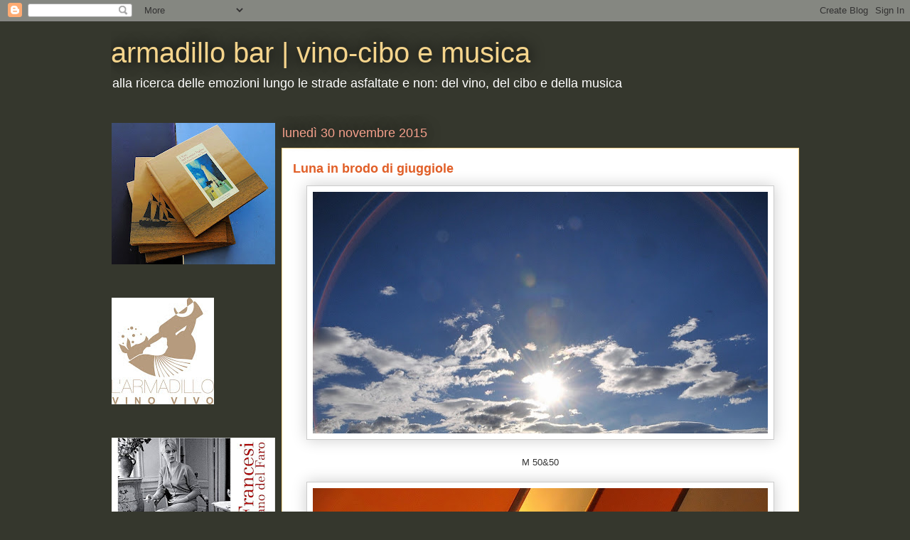

--- FILE ---
content_type: text/html; charset=UTF-8
request_url: http://armadillobar.blogspot.com/2015/11/luna-in-brodo-di-giuggiole.html
body_size: 29975
content:
<!DOCTYPE html>
<html class='v2' dir='ltr' lang='it'>
<head>
<link href='https://www.blogger.com/static/v1/widgets/335934321-css_bundle_v2.css' rel='stylesheet' type='text/css'/>
<meta content='width=1100' name='viewport'/>
<meta content='text/html; charset=UTF-8' http-equiv='Content-Type'/>
<meta content='blogger' name='generator'/>
<link href='http://armadillobar.blogspot.com/favicon.ico' rel='icon' type='image/x-icon'/>
<link href='http://armadillobar.blogspot.com/2015/11/luna-in-brodo-di-giuggiole.html' rel='canonical'/>
<link rel="alternate" type="application/atom+xml" title="armadillo bar |   vino-cibo e musica - Atom" href="http://armadillobar.blogspot.com/feeds/posts/default" />
<link rel="alternate" type="application/rss+xml" title="armadillo bar |   vino-cibo e musica - RSS" href="http://armadillobar.blogspot.com/feeds/posts/default?alt=rss" />
<link rel="service.post" type="application/atom+xml" title="armadillo bar |   vino-cibo e musica - Atom" href="https://www.blogger.com/feeds/8674727136683070574/posts/default" />

<link rel="alternate" type="application/atom+xml" title="armadillo bar |   vino-cibo e musica - Atom" href="http://armadillobar.blogspot.com/feeds/63186599381839253/comments/default" />
<!--Can't find substitution for tag [blog.ieCssRetrofitLinks]-->
<link href='https://blogger.googleusercontent.com/img/b/R29vZ2xl/AVvXsEgrCWLTfqiNmwv4e67HQPqsxS2mdNw1JAKWe_ZEyDRoUS1lDIhcO5WjXj3nlU2FDncAwCroRLElFx2Zf6S9ks2jzOcnOihvulQGGjQzpQJrdX2_crkL-n3QPmsKWXhjx23N1T71s_i2iqc/s640/DSC_3104.JPG' rel='image_src'/>
<meta content='http://armadillobar.blogspot.com/2015/11/luna-in-brodo-di-giuggiole.html' property='og:url'/>
<meta content='Luna in brodo di giuggiole' property='og:title'/>
<meta content='    M 50&amp;50       Quando ho saputo che saremmo andati a pranzo ad Alessandria, all’Osteria della luna in brodo, un bel locale in pieno centr...' property='og:description'/>
<meta content='https://blogger.googleusercontent.com/img/b/R29vZ2xl/AVvXsEgrCWLTfqiNmwv4e67HQPqsxS2mdNw1JAKWe_ZEyDRoUS1lDIhcO5WjXj3nlU2FDncAwCroRLElFx2Zf6S9ks2jzOcnOihvulQGGjQzpQJrdX2_crkL-n3QPmsKWXhjx23N1T71s_i2iqc/w1200-h630-p-k-no-nu/DSC_3104.JPG' property='og:image'/>
<title>armadillo bar |   vino-cibo e musica: Luna in brodo di giuggiole</title>
<style id='page-skin-1' type='text/css'><!--
/*
-----------------------------------------------
Blogger Template Style
Name:     Awesome Inc.
Designer: Tina Chen
URL:      tinachen.org
----------------------------------------------- */
/* Content
----------------------------------------------- */
body {
font: normal normal 13px Arial, Tahoma, Helvetica, FreeSans, sans-serif;
color: #333333;
background: #35372d none repeat scroll top left;
}
html body .content-outer {
min-width: 0;
max-width: 100%;
width: 100%;
}
a:link {
text-decoration: none;
color: #e1bb28;
}
a:visited {
text-decoration: none;
color: #826b00;
}
a:hover {
text-decoration: underline;
color: #e1bb28;
}
.body-fauxcolumn-outer .cap-top {
position: absolute;
z-index: 1;
height: 276px;
width: 100%;
background: transparent none repeat-x scroll top left;
_background-image: none;
}
/* Columns
----------------------------------------------- */
.content-inner {
padding: 0;
}
.header-inner .section {
margin: 0 16px;
}
.tabs-inner .section {
margin: 0 16px;
}
.main-inner {
padding-top: 55px;
}
.main-inner .column-center-inner,
.main-inner .column-left-inner,
.main-inner .column-right-inner {
padding: 0 5px;
}
*+html body .main-inner .column-center-inner {
margin-top: -55px;
}
#layout .main-inner .column-center-inner {
margin-top: 0;
}
/* Header
----------------------------------------------- */
.header-outer {
margin: 0 0 15px 0;
background: transparent none repeat scroll 0 0;
}
.Header h1 {
font: normal normal 40px Arial, Tahoma, Helvetica, FreeSans, sans-serif;
color: #f5d48c;
text-shadow: 0 0 20px #000000;
}
.Header h1 a {
color: #f5d48c;
}
.Header .description {
font: normal normal 18px Arial, Tahoma, Helvetica, FreeSans, sans-serif;
color: #ffffff;
}
.header-inner .Header .titlewrapper,
.header-inner .Header .descriptionwrapper {
padding-left: 0;
padding-right: 0;
margin-bottom: 0;
}
.header-inner .Header .titlewrapper {
padding-top: 22px;
}
/* Tabs
----------------------------------------------- */
.tabs-outer {
overflow: hidden;
position: relative;
background: #e1bb28 url(http://www.blogblog.com/1kt/awesomeinc/tabs_gradient_light.png) repeat scroll 0 0;
}
#layout .tabs-outer {
overflow: visible;
}
.tabs-cap-top, .tabs-cap-bottom {
position: absolute;
width: 100%;
border-top: 1px solid #35372d;
}
.tabs-cap-bottom {
bottom: 0;
}
.tabs-inner .widget li a {
display: inline-block;
margin: 0;
padding: .6em 1.5em;
font: normal normal 13px Arial, Tahoma, Helvetica, FreeSans, sans-serif;
color: #ffffff;
border-top: 1px solid #35372d;
border-bottom: 1px solid #35372d;
border-left: 1px solid #35372d;
height: 16px;
line-height: 16px;
}
.tabs-inner .widget li:last-child a {
border-right: 1px solid #35372d;
}
.tabs-inner .widget li.selected a, .tabs-inner .widget li a:hover {
background: #9c8100 url(http://www.blogblog.com/1kt/awesomeinc/tabs_gradient_light.png) repeat-x scroll 0 -100px;
color: #ffffff;
}
/* Headings
----------------------------------------------- */
h2 {
font: normal normal 18px Arial, Tahoma, Helvetica, FreeSans, sans-serif;
color: #f5d48c;
}
/* Widgets
----------------------------------------------- */
.main-inner .section {
margin: 0 27px;
padding: 0;
}
.main-inner .column-left-outer,
.main-inner .column-right-outer {
margin-top: -3.3em;
}
#layout .main-inner .column-left-outer,
#layout .main-inner .column-right-outer {
margin-top: 0;
}
.main-inner .column-left-inner,
.main-inner .column-right-inner {
background: transparent none repeat 0 0;
-moz-box-shadow: 0 0 0 rgba(0, 0, 0, .2);
-webkit-box-shadow: 0 0 0 rgba(0, 0, 0, .2);
-goog-ms-box-shadow: 0 0 0 rgba(0, 0, 0, .2);
box-shadow: 0 0 0 rgba(0, 0, 0, .2);
-moz-border-radius: 0;
-webkit-border-radius: 0;
-goog-ms-border-radius: 0;
border-radius: 0;
}
#layout .main-inner .column-left-inner,
#layout .main-inner .column-right-inner {
margin-top: 0;
}
.sidebar .widget {
font: normal normal 13px Arial, Tahoma, Helvetica, FreeSans, sans-serif;
color: #ffffff;
}
.sidebar .widget a:link {
color: #e1bb28;
}
.sidebar .widget a:visited {
color: #826b00;
}
.sidebar .widget a:hover {
color: #e1bb28;
}
.sidebar .widget h2 {
text-shadow: 0 0 20px #000000;
}
.main-inner .widget {
background-color: transparent;
border: 1px solid transparent;
padding: 0 0 15px;
margin: 20px -16px;
-moz-box-shadow: 0 0 0 rgba(0, 0, 0, .2);
-webkit-box-shadow: 0 0 0 rgba(0, 0, 0, .2);
-goog-ms-box-shadow: 0 0 0 rgba(0, 0, 0, .2);
box-shadow: 0 0 0 rgba(0, 0, 0, .2);
-moz-border-radius: 0;
-webkit-border-radius: 0;
-goog-ms-border-radius: 0;
border-radius: 0;
}
.main-inner .widget h2 {
margin: 0 -0;
padding: .6em 0 .5em;
border-bottom: 1px solid transparent;
}
.footer-inner .widget h2 {
padding: 0 0 .4em;
border-bottom: 1px solid transparent;
}
.main-inner .widget h2 + div, .footer-inner .widget h2 + div {
border-top: 0 solid transparent;
padding-top: 8px;
}
.main-inner .widget .widget-content {
margin: 0 -0;
padding: 7px 0 0;
}
.main-inner .widget ul, .main-inner .widget #ArchiveList ul.flat {
margin: -8px -15px 0;
padding: 0;
list-style: none;
}
.main-inner .widget #ArchiveList {
margin: -8px 0 0;
}
.main-inner .widget ul li, .main-inner .widget #ArchiveList ul.flat li {
padding: .5em 15px;
text-indent: 0;
color: #ffffff;
border-top: 0 solid transparent;
border-bottom: 1px solid transparent;
}
.main-inner .widget #ArchiveList ul li {
padding-top: .25em;
padding-bottom: .25em;
}
.main-inner .widget ul li:first-child, .main-inner .widget #ArchiveList ul.flat li:first-child {
border-top: none;
}
.main-inner .widget ul li:last-child, .main-inner .widget #ArchiveList ul.flat li:last-child {
border-bottom: none;
}
.post-body {
position: relative;
}
.main-inner .widget .post-body ul {
padding: 0 2.5em;
margin: .5em 0;
list-style: disc;
}
.main-inner .widget .post-body ul li {
padding: 0.25em 0;
margin-bottom: .25em;
color: #333333;
border: none;
}
.footer-inner .widget ul {
padding: 0;
list-style: none;
}
.widget .zippy {
color: #ffffff;
}
/* Posts
----------------------------------------------- */
body .main-inner .Blog {
padding: 0;
margin-bottom: 1em;
background-color: transparent;
border: none;
-moz-box-shadow: 0 0 0 rgba(0, 0, 0, 0);
-webkit-box-shadow: 0 0 0 rgba(0, 0, 0, 0);
-goog-ms-box-shadow: 0 0 0 rgba(0, 0, 0, 0);
box-shadow: 0 0 0 rgba(0, 0, 0, 0);
}
.main-inner .section:last-child .Blog:last-child {
padding: 0;
margin-bottom: 1em;
}
.main-inner .widget h2.date-header {
margin: 0 -15px 1px;
padding: 0 0 0 0;
font: normal normal 18px Arial, Tahoma, Helvetica, FreeSans, sans-serif;
color: #f5a08c;
background: transparent none no-repeat fixed center center;
border-top: 0 solid transparent;
border-bottom: 1px solid transparent;
-moz-border-radius-topleft: 0;
-moz-border-radius-topright: 0;
-webkit-border-top-left-radius: 0;
-webkit-border-top-right-radius: 0;
border-top-left-radius: 0;
border-top-right-radius: 0;
position: absolute;
bottom: 100%;
left: 0;
text-shadow: 0 0 20px #000000;
}
.main-inner .widget h2.date-header span {
font: normal normal 18px Arial, Tahoma, Helvetica, FreeSans, sans-serif;
display: block;
padding: .5em 15px;
border-left: 0 solid transparent;
border-right: 0 solid transparent;
}
.date-outer {
position: relative;
margin: 55px 0 20px;
padding: 0 15px;
background-color: #ffffff;
border: 1px solid #f5d48c;
-moz-box-shadow: 0 0 0 rgba(0, 0, 0, .2);
-webkit-box-shadow: 0 0 0 rgba(0, 0, 0, .2);
-goog-ms-box-shadow: 0 0 0 rgba(0, 0, 0, .2);
box-shadow: 0 0 0 rgba(0, 0, 0, .2);
-moz-border-radius: 0;
-webkit-border-radius: 0;
-goog-ms-border-radius: 0;
border-radius: 0;
}
.date-outer:first-child {
margin-top: 0;
}
.date-outer:last-child {
margin-bottom: 0;
-moz-border-radius-bottomleft: 0;
-moz-border-radius-bottomright: 0;
-webkit-border-bottom-left-radius: 0;
-webkit-border-bottom-right-radius: 0;
-goog-ms-border-bottom-left-radius: 0;
-goog-ms-border-bottom-right-radius: 0;
border-bottom-left-radius: 0;
border-bottom-right-radius: 0;
}
.date-posts {
margin: 0 -0;
padding: 0 0;
clear: both;
}
.post-outer, .inline-ad {
border-top: 1px solid #f5a08c;
margin: 0 -0;
padding: 15px 0;
}
.post-outer {
padding-bottom: 10px;
}
.post-outer:first-child {
padding-top: 10px;
border-top: none;
}
.post-outer:last-child, .inline-ad:last-child {
border-bottom: none;
}
.post-body {
position: relative;
}
.post-body img {
padding: 8px;
background: #ffffff;
border: 1px solid #cccccc;
-moz-box-shadow: 0 0 20px rgba(0, 0, 0, .2);
-webkit-box-shadow: 0 0 20px rgba(0, 0, 0, .2);
box-shadow: 0 0 20px rgba(0, 0, 0, .2);
-moz-border-radius: 0;
-webkit-border-radius: 0;
border-radius: 0;
}
h3.post-title, h4 {
font: normal bold 18px Arial, Tahoma, Helvetica, FreeSans, sans-serif;
color: #e15f28;
}
h3.post-title a {
font: normal bold 18px Arial, Tahoma, Helvetica, FreeSans, sans-serif;
color: #e15f28;
}
h3.post-title a:hover {
color: #e1bb28;
text-decoration: underline;
}
.post-header {
margin: 0 0 1em;
}
.post-body {
line-height: 1.4;
}
.post-outer h2 {
color: #333333;
}
.post-footer {
margin: 1.5em 0 0;
}
#blog-pager {
padding: 15px;
font-size: 120%;
background-color: transparent;
border: 1px solid transparent;
-moz-box-shadow: 0 0 0 rgba(0, 0, 0, .2);
-webkit-box-shadow: 0 0 0 rgba(0, 0, 0, .2);
-goog-ms-box-shadow: 0 0 0 rgba(0, 0, 0, .2);
box-shadow: 0 0 0 rgba(0, 0, 0, .2);
-moz-border-radius: 0;
-webkit-border-radius: 0;
-goog-ms-border-radius: 0;
border-radius: 0;
-moz-border-radius-topleft: 0;
-moz-border-radius-topright: 0;
-webkit-border-top-left-radius: 0;
-webkit-border-top-right-radius: 0;
-goog-ms-border-top-left-radius: 0;
-goog-ms-border-top-right-radius: 0;
border-top-left-radius: 0;
border-top-right-radius-topright: 0;
margin-top: 0;
}
.blog-feeds, .post-feeds {
margin: 1em 0;
text-align: center;
color: #ffffff;
}
.blog-feeds a, .post-feeds a {
color: #e15f28;
}
.blog-feeds a:visited, .post-feeds a:visited {
color: #822b00;
}
.blog-feeds a:hover, .post-feeds a:hover {
color: #e15f28;
}
.post-outer .comments {
margin-top: 2em;
}
/* Comments
----------------------------------------------- */
.comments .comments-content .icon.blog-author {
background-repeat: no-repeat;
background-image: url([data-uri]);
}
.comments .comments-content .loadmore a {
border-top: 1px solid #35372d;
border-bottom: 1px solid #35372d;
}
.comments .continue {
border-top: 2px solid #35372d;
}
/* Footer
----------------------------------------------- */
.footer-outer {
margin: -0 0 -1px;
padding: 0 0 0;
color: #ffffff;
overflow: hidden;
}
.footer-fauxborder-left {
border-top: 1px solid transparent;
background: transparent none repeat scroll 0 0;
-moz-box-shadow: 0 0 0 rgba(0, 0, 0, .2);
-webkit-box-shadow: 0 0 0 rgba(0, 0, 0, .2);
-goog-ms-box-shadow: 0 0 0 rgba(0, 0, 0, .2);
box-shadow: 0 0 0 rgba(0, 0, 0, .2);
margin: 0 -0;
}
/* Mobile
----------------------------------------------- */
body.mobile {
background-size: auto;
}
.mobile .body-fauxcolumn-outer {
background: transparent none repeat scroll top left;
}
*+html body.mobile .main-inner .column-center-inner {
margin-top: 0;
}
.mobile .main-inner .widget {
padding: 0 0 15px;
}
.mobile .main-inner .widget h2 + div,
.mobile .footer-inner .widget h2 + div {
border-top: none;
padding-top: 0;
}
.mobile .footer-inner .widget h2 {
padding: 0.5em 0;
border-bottom: none;
}
.mobile .main-inner .widget .widget-content {
margin: 0;
padding: 7px 0 0;
}
.mobile .main-inner .widget ul,
.mobile .main-inner .widget #ArchiveList ul.flat {
margin: 0 -15px 0;
}
.mobile .main-inner .widget h2.date-header {
left: 0;
}
.mobile .date-header span {
padding: 0.4em 0;
}
.mobile .date-outer:first-child {
margin-bottom: 0;
border: 1px solid #f5d48c;
-moz-border-radius-topleft: 0;
-moz-border-radius-topright: 0;
-webkit-border-top-left-radius: 0;
-webkit-border-top-right-radius: 0;
-goog-ms-border-top-left-radius: 0;
-goog-ms-border-top-right-radius: 0;
border-top-left-radius: 0;
border-top-right-radius: 0;
}
.mobile .date-outer {
border-color: #f5d48c;
border-width: 0 1px 1px;
}
.mobile .date-outer:last-child {
margin-bottom: 0;
}
.mobile .main-inner {
padding: 0;
}
.mobile .header-inner .section {
margin: 0;
}
.mobile .post-outer, .mobile .inline-ad {
padding: 5px 0;
}
.mobile .tabs-inner .section {
margin: 0 10px;
}
.mobile .main-inner .widget h2 {
margin: 0;
padding: 0;
}
.mobile .main-inner .widget h2.date-header span {
padding: 0;
}
.mobile .main-inner .widget .widget-content {
margin: 0;
padding: 7px 0 0;
}
.mobile #blog-pager {
border: 1px solid transparent;
background: transparent none repeat scroll 0 0;
}
.mobile .main-inner .column-left-inner,
.mobile .main-inner .column-right-inner {
background: transparent none repeat 0 0;
-moz-box-shadow: none;
-webkit-box-shadow: none;
-goog-ms-box-shadow: none;
box-shadow: none;
}
.mobile .date-posts {
margin: 0;
padding: 0;
}
.mobile .footer-fauxborder-left {
margin: 0;
border-top: inherit;
}
.mobile .main-inner .section:last-child .Blog:last-child {
margin-bottom: 0;
}
.mobile-index-contents {
color: #333333;
}
.mobile .mobile-link-button {
background: #e1bb28 url(http://www.blogblog.com/1kt/awesomeinc/tabs_gradient_light.png) repeat scroll 0 0;
}
.mobile-link-button a:link, .mobile-link-button a:visited {
color: #ffffff;
}
.mobile .tabs-inner .PageList .widget-content {
background: transparent;
border-top: 1px solid;
border-color: #35372d;
color: #ffffff;
}
.mobile .tabs-inner .PageList .widget-content .pagelist-arrow {
border-left: 1px solid #35372d;
}

--></style>
<style id='template-skin-1' type='text/css'><!--
body {
min-width: 1000px;
}
.content-outer, .content-fauxcolumn-outer, .region-inner {
min-width: 1000px;
max-width: 1000px;
_width: 1000px;
}
.main-inner .columns {
padding-left: 240px;
padding-right: 0px;
}
.main-inner .fauxcolumn-center-outer {
left: 240px;
right: 0px;
/* IE6 does not respect left and right together */
_width: expression(this.parentNode.offsetWidth -
parseInt("240px") -
parseInt("0px") + 'px');
}
.main-inner .fauxcolumn-left-outer {
width: 240px;
}
.main-inner .fauxcolumn-right-outer {
width: 0px;
}
.main-inner .column-left-outer {
width: 240px;
right: 100%;
margin-left: -240px;
}
.main-inner .column-right-outer {
width: 0px;
margin-right: -0px;
}
#layout {
min-width: 0;
}
#layout .content-outer {
min-width: 0;
width: 800px;
}
#layout .region-inner {
min-width: 0;
width: auto;
}
body#layout div.add_widget {
padding: 8px;
}
body#layout div.add_widget a {
margin-left: 32px;
}
--></style>
<link href='https://www.blogger.com/dyn-css/authorization.css?targetBlogID=8674727136683070574&amp;zx=e87c78fb-2e05-4a70-9750-eabe835ebfb3' media='none' onload='if(media!=&#39;all&#39;)media=&#39;all&#39;' rel='stylesheet'/><noscript><link href='https://www.blogger.com/dyn-css/authorization.css?targetBlogID=8674727136683070574&amp;zx=e87c78fb-2e05-4a70-9750-eabe835ebfb3' rel='stylesheet'/></noscript>
<meta name='google-adsense-platform-account' content='ca-host-pub-1556223355139109'/>
<meta name='google-adsense-platform-domain' content='blogspot.com'/>

</head>
<body class='loading variant-icy'>
<div class='navbar section' id='navbar' name='Navbar'><div class='widget Navbar' data-version='1' id='Navbar1'><script type="text/javascript">
    function setAttributeOnload(object, attribute, val) {
      if(window.addEventListener) {
        window.addEventListener('load',
          function(){ object[attribute] = val; }, false);
      } else {
        window.attachEvent('onload', function(){ object[attribute] = val; });
      }
    }
  </script>
<div id="navbar-iframe-container"></div>
<script type="text/javascript" src="https://apis.google.com/js/platform.js"></script>
<script type="text/javascript">
      gapi.load("gapi.iframes:gapi.iframes.style.bubble", function() {
        if (gapi.iframes && gapi.iframes.getContext) {
          gapi.iframes.getContext().openChild({
              url: 'https://www.blogger.com/navbar/8674727136683070574?po\x3d63186599381839253\x26origin\x3dhttp://armadillobar.blogspot.com',
              where: document.getElementById("navbar-iframe-container"),
              id: "navbar-iframe"
          });
        }
      });
    </script><script type="text/javascript">
(function() {
var script = document.createElement('script');
script.type = 'text/javascript';
script.src = '//pagead2.googlesyndication.com/pagead/js/google_top_exp.js';
var head = document.getElementsByTagName('head')[0];
if (head) {
head.appendChild(script);
}})();
</script>
</div></div>
<div class='body-fauxcolumns'>
<div class='fauxcolumn-outer body-fauxcolumn-outer'>
<div class='cap-top'>
<div class='cap-left'></div>
<div class='cap-right'></div>
</div>
<div class='fauxborder-left'>
<div class='fauxborder-right'></div>
<div class='fauxcolumn-inner'>
</div>
</div>
<div class='cap-bottom'>
<div class='cap-left'></div>
<div class='cap-right'></div>
</div>
</div>
</div>
<div class='content'>
<div class='content-fauxcolumns'>
<div class='fauxcolumn-outer content-fauxcolumn-outer'>
<div class='cap-top'>
<div class='cap-left'></div>
<div class='cap-right'></div>
</div>
<div class='fauxborder-left'>
<div class='fauxborder-right'></div>
<div class='fauxcolumn-inner'>
</div>
</div>
<div class='cap-bottom'>
<div class='cap-left'></div>
<div class='cap-right'></div>
</div>
</div>
</div>
<div class='content-outer'>
<div class='content-cap-top cap-top'>
<div class='cap-left'></div>
<div class='cap-right'></div>
</div>
<div class='fauxborder-left content-fauxborder-left'>
<div class='fauxborder-right content-fauxborder-right'></div>
<div class='content-inner'>
<header>
<div class='header-outer'>
<div class='header-cap-top cap-top'>
<div class='cap-left'></div>
<div class='cap-right'></div>
</div>
<div class='fauxborder-left header-fauxborder-left'>
<div class='fauxborder-right header-fauxborder-right'></div>
<div class='region-inner header-inner'>
<div class='header section' id='header' name='Intestazione'><div class='widget Header' data-version='1' id='Header1'>
<div id='header-inner'>
<div class='titlewrapper'>
<h1 class='title'>
<a href='http://armadillobar.blogspot.com/'>
armadillo bar |   vino-cibo e musica
</a>
</h1>
</div>
<div class='descriptionwrapper'>
<p class='description'><span>alla ricerca delle emozioni lungo le strade asfaltate e non: del vino, del cibo e della musica</span></p>
</div>
</div>
</div></div>
</div>
</div>
<div class='header-cap-bottom cap-bottom'>
<div class='cap-left'></div>
<div class='cap-right'></div>
</div>
</div>
</header>
<div class='tabs-outer'>
<div class='tabs-cap-top cap-top'>
<div class='cap-left'></div>
<div class='cap-right'></div>
</div>
<div class='fauxborder-left tabs-fauxborder-left'>
<div class='fauxborder-right tabs-fauxborder-right'></div>
<div class='region-inner tabs-inner'>
<div class='tabs no-items section' id='crosscol' name='Multi-colonne'></div>
<div class='tabs no-items section' id='crosscol-overflow' name='Cross-Column 2'></div>
</div>
</div>
<div class='tabs-cap-bottom cap-bottom'>
<div class='cap-left'></div>
<div class='cap-right'></div>
</div>
</div>
<div class='main-outer'>
<div class='main-cap-top cap-top'>
<div class='cap-left'></div>
<div class='cap-right'></div>
</div>
<div class='fauxborder-left main-fauxborder-left'>
<div class='fauxborder-right main-fauxborder-right'></div>
<div class='region-inner main-inner'>
<div class='columns fauxcolumns'>
<div class='fauxcolumn-outer fauxcolumn-center-outer'>
<div class='cap-top'>
<div class='cap-left'></div>
<div class='cap-right'></div>
</div>
<div class='fauxborder-left'>
<div class='fauxborder-right'></div>
<div class='fauxcolumn-inner'>
</div>
</div>
<div class='cap-bottom'>
<div class='cap-left'></div>
<div class='cap-right'></div>
</div>
</div>
<div class='fauxcolumn-outer fauxcolumn-left-outer'>
<div class='cap-top'>
<div class='cap-left'></div>
<div class='cap-right'></div>
</div>
<div class='fauxborder-left'>
<div class='fauxborder-right'></div>
<div class='fauxcolumn-inner'>
</div>
</div>
<div class='cap-bottom'>
<div class='cap-left'></div>
<div class='cap-right'></div>
</div>
</div>
<div class='fauxcolumn-outer fauxcolumn-right-outer'>
<div class='cap-top'>
<div class='cap-left'></div>
<div class='cap-right'></div>
</div>
<div class='fauxborder-left'>
<div class='fauxborder-right'></div>
<div class='fauxcolumn-inner'>
</div>
</div>
<div class='cap-bottom'>
<div class='cap-left'></div>
<div class='cap-right'></div>
</div>
</div>
<!-- corrects IE6 width calculation -->
<div class='columns-inner'>
<div class='column-center-outer'>
<div class='column-center-inner'>
<div class='main section' id='main' name='Principale'><div class='widget Blog' data-version='1' id='Blog1'>
<div class='blog-posts hfeed'>

          <div class="date-outer">
        
<h2 class='date-header'><span>lunedì 30 novembre 2015</span></h2>

          <div class="date-posts">
        
<div class='post-outer'>
<div class='post hentry'>
<a name='63186599381839253'></a>
<h3 class='post-title entry-title'>
Luna in brodo di giuggiole
</h3>
<div class='post-header'>
<div class='post-header-line-1'></div>
</div>
<div class='post-body entry-content' id='post-body-63186599381839253'>
<div class="separator" style="clear: both; text-align: center;">
<a href="https://blogger.googleusercontent.com/img/b/R29vZ2xl/AVvXsEgrCWLTfqiNmwv4e67HQPqsxS2mdNw1JAKWe_ZEyDRoUS1lDIhcO5WjXj3nlU2FDncAwCroRLElFx2Zf6S9ks2jzOcnOihvulQGGjQzpQJrdX2_crkL-n3QPmsKWXhjx23N1T71s_i2iqc/s1600/DSC_3104.JPG" imageanchor="1" style="margin-left: 1em; margin-right: 1em;"><img border="0" height="340" src="https://blogger.googleusercontent.com/img/b/R29vZ2xl/AVvXsEgrCWLTfqiNmwv4e67HQPqsxS2mdNw1JAKWe_ZEyDRoUS1lDIhcO5WjXj3nlU2FDncAwCroRLElFx2Zf6S9ks2jzOcnOihvulQGGjQzpQJrdX2_crkL-n3QPmsKWXhjx23N1T71s_i2iqc/s640/DSC_3104.JPG" width="640" /></a></div>
<br />
<div style="text-align: center;">
M 50&amp;50</div>
<br />
<div class="separator" style="clear: both; text-align: center;">
<a href="https://blogger.googleusercontent.com/img/b/R29vZ2xl/AVvXsEiuxbwTPCr5ghCDl1XhpX84WJW8_9num4BwUjAhOPY_Dv2qdqAOy42LLqjMZ_Et7BzZgYc6hY2QClvfo3PNwt_WCVX1EELIMPpBBwNXZrVy4DmV3VqvjWOJHKutxacXs48jO9K1OXepPkw/s1600/DSC_3131.JPG" imageanchor="1" style="margin-left: 1em; margin-right: 1em;"><img border="0" height="482" src="https://blogger.googleusercontent.com/img/b/R29vZ2xl/AVvXsEiuxbwTPCr5ghCDl1XhpX84WJW8_9num4BwUjAhOPY_Dv2qdqAOy42LLqjMZ_Et7BzZgYc6hY2QClvfo3PNwt_WCVX1EELIMPpBBwNXZrVy4DmV3VqvjWOJHKutxacXs48jO9K1OXepPkw/s640/DSC_3131.JPG" width="640" /></a></div>
<br />
<div class="MsoNormal" style="font-family: Arial, Helvetica; font-size: 14px;">
<span style="font-family: Arial, sans-serif; font-size: 13pt;">Quando ho saputo che saremmo andati a pranzo ad Alessandria, all&#8217;Osteria della luna in brodo, un bel locale in pieno centro storico, in zona pedonale, ho sperato di poter utilizzare il titolo &#8220;la luna in brodo di giuggiole&#8221; che ho voluto, comunque, dare a questo post.<o:p></o:p></span></div>
<div class="MsoNormal" style="font-family: Arial, Helvetica; font-size: 14px;">
<br /></div>
<div class="MsoNormal" style="font-family: Arial, Helvetica; font-size: 14px;">
<span style="font-family: Arial, sans-serif; font-size: 13pt;">Già nel 1612, nel Vocabolario degli Accademici della Crusca, troviamo quest&#8217;antica espressione di provenienza toscana, andare in brodo di giuggiole, che in senso figurato significa andare in sollucchero, uscire quasi di sé dalla contentezza, purtroppo, però, Domenica ventinove, non è stata proprio questa la mia sensazione, o per lo meno, non mi sembra giusto usarla per identificare tutto il percorso enogastronomico, forse, chiari di luna, avrebbe potuto essere più appropriato, ma non corretto fino in fondo, perché, in fondo, in questa Osteria ci sono stato bene, il fatto che abbia gradito più i piatti freddi, in apertura e quello di formaggi in chiusura, piuttosto che primi e secondi caldi che non mi hanno &#8220;scaldato&#8221; può essere un mio limite, il limite che in Piemonte rischia di essere una costante, partono bene, poi il calo fisiologico su primi e secondi e, a raddrizzare, i formaggi, in fondo si parte bene e bene si chiude, peggio sarebbe il contrario&#8230;<o:p></o:p></span></div>
<div class="MsoNormal" style="font-family: Arial, Helvetica; font-size: 14px;">
<span style="font-family: Arial, sans-serif; font-size: 13pt;"><br /></span></div>
<div class="MsoNormal" style="font-family: Arial, Helvetica; font-size: 14px;">
<span style="font-family: Arial, sans-serif; font-size: 13pt;">I formaggi, ben presentati e ben accompagnati, sono la soluzione ottimale per chiudere al meglio un degustazione ad euro venticinque che, oltre ad una barbera scaraffata, comprende svariati antipasti, un bis di primi piatti, un piatto di carne (o, meglio, uno di formaggi) ed un dolce.<o:p></o:p></span></div>
<div class="MsoNormal" style="font-family: Arial, Helvetica; font-size: 14px;">
<br /></div>
<div class="MsoNormal" style="font-family: Arial, Helvetica; font-size: 14px;">
<span style="font-family: Arial, sans-serif; font-size: 13pt;">La luna in brodo di giuggiole quindi, per accoglienza, servizio e disponibilità, per la gradevolezza degli ambienti colorati e ben illuminati, per la collocazione dei tavoli, ben distanziati e armoniosamente apparecchiati, per la carta dei vini dai prezzi accessibili, per le gradite bollicine in versione rosè e per la proposta degustazione ad un prezzo invitante e concorrenziale.<o:p></o:p></span></div>
<div class="MsoNormal" style="font-family: Arial, Helvetica; font-size: 14px;">
<span style="font-family: Arial, sans-serif; font-size: 13pt;"><br /></span></div>
<div class="MsoNormal" style="font-family: Arial, Helvetica; font-size: 14px;">
<span style="font-family: Arial, sans-serif; font-size: 13pt;">Il tutto esaurito nel locale è un&#8217;ulteriore conferma della validità dell&#8217;offerta che a mio parere si fonda su due pilastri imprescindibili di un&#8217;autentica trattoria piemontese, l&#8217;offerta degli antipasti freddi, arricchita da buoni salumi e da un buon cestino del pane e, soprattutto, da due carrelli dei formaggi, che, assieme a qualche buona bottiglia, valgono comunque il viaggio e danno un valido motivo per ritornare&#8230;e se il bonet sembra più un tortino al cioccolato che non entusiasma, per onestà intellettuale bisogna ricordarsi e ricordare a chi legge che per un buon cioccolato non si deve cercare di fare una spesa modica ma la spesa a Modica.<o:p></o:p></span></div>
<div class="MsoNormal" style="font-family: Arial, Helvetica; font-size: 14px;">
<span style="font-family: Arial, sans-serif; font-size: 13pt;"><br /></span></div>
<div class="MsoNormal" style="font-family: Arial, Helvetica; font-size: 14px;">
<span style="font-family: Arial, sans-serif; font-size: 13pt;">Il fatto che non sia stato necessario optare per una contrattura delle scelte in carta per potersi concedere qualche strappo allo regola in termini di scelte liquide siano esse bollicine, rossi o distillati è, di per sé, cosa buona e giusta, inusuale e gradita, torneremo, magari in pieno inverno, ordineremo un brodo, di giuggiole&#8230;e aspetteremo fiduciosi il tuffo della luna.<o:p></o:p></span></div>
<div class="MsoNormal" style="font-family: Arial, Helvetica; font-size: 14px;">
<br /></div>
<div class="MsoNormal" style="font-family: Arial, Helvetica; font-size: 14px;">
<span style="font-family: Arial, sans-serif; font-size: 13pt;">M 50&amp;50<o:p></o:p></span></div>
<div class="MsoNormal" style="font-family: Arial, Helvetica; font-size: 14px;">
<br /></div>
<br />
<div class="separator" style="clear: both; text-align: center;">
<a href="https://blogger.googleusercontent.com/img/b/R29vZ2xl/AVvXsEjAUYi-SRH3b5pzlPXTic6Ta0dpGiQ57tiVlf_EwEOD5JW9Ia0MsF1SQxuHG4gLWpExHSHKmmJ2_oAZ9XulZpwwSC6pZ9HuO9H2mnq0dRGPVPizPkxdExMR8NAbwr5iP2KdQLduMYOojy4/s1600/DSC_3118.JPG" imageanchor="1" style="margin-left: 1em; margin-right: 1em;"><img border="0" height="424" src="https://blogger.googleusercontent.com/img/b/R29vZ2xl/AVvXsEjAUYi-SRH3b5pzlPXTic6Ta0dpGiQ57tiVlf_EwEOD5JW9Ia0MsF1SQxuHG4gLWpExHSHKmmJ2_oAZ9XulZpwwSC6pZ9HuO9H2mnq0dRGPVPizPkxdExMR8NAbwr5iP2KdQLduMYOojy4/s640/DSC_3118.JPG" width="640" /></a></div>
<div style="text-align: center;">
il salame del Giarolo</div>
<br />
<div class="separator" style="clear: both; text-align: center;">
<a href="https://blogger.googleusercontent.com/img/b/R29vZ2xl/AVvXsEgi7Z2OR8sG-c5O3MQNmQ-ExxvAfPoBs8XMTCLLpjIhsfgSxicFcban531RQpivMfFQPsjLar_0-gJelLIWwdB4vCtt4q11dgzWThLaQk5poXILcduZBcjBtjvxEClLUl0BuBFXPufP01Y/s1600/DSC_3119.JPG" imageanchor="1" style="margin-left: 1em; margin-right: 1em;"><img border="0" height="424" src="https://blogger.googleusercontent.com/img/b/R29vZ2xl/AVvXsEgi7Z2OR8sG-c5O3MQNmQ-ExxvAfPoBs8XMTCLLpjIhsfgSxicFcban531RQpivMfFQPsjLar_0-gJelLIWwdB4vCtt4q11dgzWThLaQk5poXILcduZBcjBtjvxEClLUl0BuBFXPufP01Y/s640/DSC_3119.JPG" width="640" /></a></div>
<div style="text-align: center;">
Culatello</div>
<br />
<div class="separator" style="clear: both; text-align: center;">
<a href="https://blogger.googleusercontent.com/img/b/R29vZ2xl/AVvXsEgkf-LUnKlLYWKeagzlVb-5fGZ1FjH0lxlqZdSwuqOQsrD3uTIjJ0YaEO1_41iZW4eBsiWa-4Vm-RNEJOnKq-lBw-5WyyfC8KEDE5AZ4eELzgvN-c1FQPdB_rCxdYI73QmeNfU7ydkugm4/s1600/DSC_3120.JPG" imageanchor="1" style="margin-left: 1em; margin-right: 1em;"><img border="0" height="512" src="https://blogger.googleusercontent.com/img/b/R29vZ2xl/AVvXsEgkf-LUnKlLYWKeagzlVb-5fGZ1FjH0lxlqZdSwuqOQsrD3uTIjJ0YaEO1_41iZW4eBsiWa-4Vm-RNEJOnKq-lBw-5WyyfC8KEDE5AZ4eELzgvN-c1FQPdB_rCxdYI73QmeNfU7ydkugm4/s640/DSC_3120.JPG" width="640" /></a></div>
<div style="text-align: center;">
Sant'Ilario</div>
<br />
<div class="separator" style="clear: both; text-align: center;">
<a href="https://blogger.googleusercontent.com/img/b/R29vZ2xl/AVvXsEgy4vvBw_EBSwSmD94b_I7RStDA1h9jI0Eal9uuc6K5NpOyOJsKOdm325PhK6wXnKf0Pknk6pSIZWCsgweNtSkJSKRsOLPJBy5qb9Yyr1VeiSCRnwC26nPccyGUVbhcioIML9fd7w5zxuY/s1600/DSC_3123.JPG" imageanchor="1" style="margin-left: 1em; margin-right: 1em;"><img border="0" height="452" src="https://blogger.googleusercontent.com/img/b/R29vZ2xl/AVvXsEgy4vvBw_EBSwSmD94b_I7RStDA1h9jI0Eal9uuc6K5NpOyOJsKOdm325PhK6wXnKf0Pknk6pSIZWCsgweNtSkJSKRsOLPJBy5qb9Yyr1VeiSCRnwC26nPccyGUVbhcioIML9fd7w5zxuY/s640/DSC_3123.JPG" width="640" /></a></div>
<div style="text-align: center;">
Peperoni e acciughe al verde</div>
<br />
<div class="separator" style="clear: both; text-align: center;">
<a href="https://blogger.googleusercontent.com/img/b/R29vZ2xl/AVvXsEjUj6cXDV8Lj4ZuTgANURdPpmysJZ1Ian4j1dpTIMdqwx1uL6jzH59ekzM_QRhPd4DYP7B6I3XvqcUTvpRVjwynNgGBywEJIVSRDuzmUqagjqeD93r6QohKSXk54US0afbmoUAcoGjNXgo/s1600/DSC_3125.JPG" imageanchor="1" style="margin-left: 1em; margin-right: 1em;"><img border="0" height="464" src="https://blogger.googleusercontent.com/img/b/R29vZ2xl/AVvXsEjUj6cXDV8Lj4ZuTgANURdPpmysJZ1Ian4j1dpTIMdqwx1uL6jzH59ekzM_QRhPd4DYP7B6I3XvqcUTvpRVjwynNgGBywEJIVSRDuzmUqagjqeD93r6QohKSXk54US0afbmoUAcoGjNXgo/s640/DSC_3125.JPG" width="640" /></a></div>
<div style="text-align: center;">
Tacchino farcito</div>
<br />
<div class="separator" style="clear: both; text-align: center;">
<a href="https://blogger.googleusercontent.com/img/b/R29vZ2xl/AVvXsEibyH7shdhsW_V0LWM7r5C3MKZKt-icRQqUf2dLCp44kK25KUarf6j-RTHu7lbEmyZPJq9fyyXhl6WwZjVcpb9RXDrC2bHv0XL4XzBXpGqWlpyUJGowRCYeJSyMIGiPnViRXh-OqvCBBZw/s1600/DSC_3127.JPG" imageanchor="1" style="margin-left: 1em; margin-right: 1em;"><img border="0" height="424" src="https://blogger.googleusercontent.com/img/b/R29vZ2xl/AVvXsEibyH7shdhsW_V0LWM7r5C3MKZKt-icRQqUf2dLCp44kK25KUarf6j-RTHu7lbEmyZPJq9fyyXhl6WwZjVcpb9RXDrC2bHv0XL4XzBXpGqWlpyUJGowRCYeJSyMIGiPnViRXh-OqvCBBZw/s640/DSC_3127.JPG" width="640" /></a></div>
<div style="text-align: center;">
Insalata russa</div>
<br />
<div class="separator" style="clear: both; text-align: center;">
</div>
<div class="separator" style="clear: both; text-align: center;">
<a href="https://blogger.googleusercontent.com/img/b/R29vZ2xl/AVvXsEiEB9MWaYXirTiPqbu-KTpAuMsC9KPEMvkdeE8Tw0AA49o9uzjWtDLeyvJIeZ_apHnQG389dhi50u-wbRR3gLMTUH4JqHAo1_OsNGgzU2jrWGZdmvWHBBHJuL7PU8ROX5OTHQ4kWw0MW2U/s1600/DSC_3136.JPG" imageanchor="1" style="margin-left: 1em; margin-right: 1em;"><img border="0" height="312" src="https://blogger.googleusercontent.com/img/b/R29vZ2xl/AVvXsEiEB9MWaYXirTiPqbu-KTpAuMsC9KPEMvkdeE8Tw0AA49o9uzjWtDLeyvJIeZ_apHnQG389dhi50u-wbRR3gLMTUH4JqHAo1_OsNGgzU2jrWGZdmvWHBBHJuL7PU8ROX5OTHQ4kWw0MW2U/s640/DSC_3136.JPG" width="640" /></a></div>
<div style="text-align: center;">
Agnolotti al ragù e rabaton mandrogni</div>
<br />
<div class="separator" style="clear: both; text-align: center;">
<a href="https://blogger.googleusercontent.com/img/b/R29vZ2xl/AVvXsEiLKuMDV1V1exjps8u9V4b11HZCCJhs6JoMrFtrOo6ZKIO0SFHY04hyLJkfpNcR2_Tv4SEsfLOMKGylfespv1tjH4e2SkWaxDWssi6bRhGJ1hxlBfDYWhdOJRzcJK0tWU_-SpK0BTZea1k/s1600/DSC_3138.JPG" imageanchor="1" style="margin-left: 1em; margin-right: 1em;"><img border="0" height="424" src="https://blogger.googleusercontent.com/img/b/R29vZ2xl/AVvXsEiLKuMDV1V1exjps8u9V4b11HZCCJhs6JoMrFtrOo6ZKIO0SFHY04hyLJkfpNcR2_Tv4SEsfLOMKGylfespv1tjH4e2SkWaxDWssi6bRhGJ1hxlBfDYWhdOJRzcJK0tWU_-SpK0BTZea1k/s640/DSC_3138.JPG" width="640" /></a></div>
<div style="text-align: center;">
Spaghetto ai carciofi</div>
<br />
<div class="separator" style="clear: both; text-align: center;">
<a href="https://blogger.googleusercontent.com/img/b/R29vZ2xl/AVvXsEhoHLF1LQF5je9FvKGOv156-bHIc0CsktcdK-q8pDItmHc88Xr5C_3a9viSStzUh11D3xlO_9bUHa_5KyskPCDXB9aRv-_rvI-C_gj1W7Row5v-we8ib00BZG3jriZg1oSDuRlxctyDG00/s1600/DSC_3143.JPG" imageanchor="1" style="margin-left: 1em; margin-right: 1em;"><img border="0" height="446" src="https://blogger.googleusercontent.com/img/b/R29vZ2xl/AVvXsEhoHLF1LQF5je9FvKGOv156-bHIc0CsktcdK-q8pDItmHc88Xr5C_3a9viSStzUh11D3xlO_9bUHa_5KyskPCDXB9aRv-_rvI-C_gj1W7Row5v-we8ib00BZG3jriZg1oSDuRlxctyDG00/s640/DSC_3143.JPG" width="640" /></a></div>
<div style="text-align: center;">
Un riassunto dai due carelli dei formaggi</div>
<br />
<div class="separator" style="clear: both; text-align: center;">
<a href="https://blogger.googleusercontent.com/img/b/R29vZ2xl/AVvXsEguzuTJVvA6oUw6vGqC8s6PbGdxGN8mAv6DVhNLEDTJgN4a-Rhq7wv8OF6ElTZzHN2CpQm1f4UvY83OVBGyEa6TMPj_82n52WFuuqK9EnABzvaVBywyZZqT5ZRIWFCUOGK0DJKwtPBYUAE/s1600/DSC_3145.JPG" imageanchor="1" style="margin-left: 1em; margin-right: 1em;"><img border="0" height="348" src="https://blogger.googleusercontent.com/img/b/R29vZ2xl/AVvXsEguzuTJVvA6oUw6vGqC8s6PbGdxGN8mAv6DVhNLEDTJgN4a-Rhq7wv8OF6ElTZzHN2CpQm1f4UvY83OVBGyEa6TMPj_82n52WFuuqK9EnABzvaVBywyZZqT5ZRIWFCUOGK0DJKwtPBYUAE/s640/DSC_3145.JPG" width="640" /></a></div>
<div style="text-align: center;">
Brasato</div>
<br />
<div class="separator" style="clear: both; text-align: center;">
<a href="https://blogger.googleusercontent.com/img/b/R29vZ2xl/AVvXsEjiqa55HGxbyOhEsiDBG8UPzeST2CGHSTC5o_oOgq8aa6-UcFV0-vCG1RGl-fCAXR4pci8yypbfF0E2KMT6BK0AjAQ2MR08w78FV963h-NxX4ju0FVkweLypBB9dkK72mtIpwSMB0sCT2s/s1600/DSC_3141.JPG" imageanchor="1" style="margin-left: 1em; margin-right: 1em;"><img border="0" height="424" src="https://blogger.googleusercontent.com/img/b/R29vZ2xl/AVvXsEjiqa55HGxbyOhEsiDBG8UPzeST2CGHSTC5o_oOgq8aa6-UcFV0-vCG1RGl-fCAXR4pci8yypbfF0E2KMT6BK0AjAQ2MR08w78FV963h-NxX4ju0FVkweLypBB9dkK72mtIpwSMB0sCT2s/s640/DSC_3141.JPG" width="640" /></a></div>
<div style="text-align: center;">
Millefoglie</div>
<br />
<div class="separator" style="clear: both; text-align: center;">
<a href="https://blogger.googleusercontent.com/img/b/R29vZ2xl/AVvXsEgdRZsEPVgzmzXS4xqxGLxLhYjVVpLAmd1Wo0AvLka4IWoimx1YpC3HJh2MGDvraBOfe3IZnitunxmJ8rDA6eh3D1RFBI3Cmwi-cVpkPWje1bhHDEpZ6KIqb9iy7L4tuUm2Iif-3CECES4/s1600/DSC_3151.JPG" imageanchor="1" style="margin-left: 1em; margin-right: 1em;"><img border="0" height="424" src="https://blogger.googleusercontent.com/img/b/R29vZ2xl/AVvXsEgdRZsEPVgzmzXS4xqxGLxLhYjVVpLAmd1Wo0AvLka4IWoimx1YpC3HJh2MGDvraBOfe3IZnitunxmJ8rDA6eh3D1RFBI3Cmwi-cVpkPWje1bhHDEpZ6KIqb9iy7L4tuUm2Iif-3CECES4/s640/DSC_3151.JPG" width="640" /></a></div>
<div style="text-align: center;">
Bonet</div>
<div style="text-align: center;">
<br /></div>
<div style="text-align: center;">
<b><a href="http://www.viamichelin.it/web/Ristorante/ALESSANDRIA-15121-Osteria_della_Luna_in_Brodo-124320-41102">LA LUNA IN BRODO</a></b></div>
<div style="text-align: center;">
<br /></div>
<div style="text-align: center;">
M50&amp;50</div>
<div style='clear: both;'></div>
</div>
<div class='post-footer'>
<div class='post-footer-line post-footer-line-1'><span class='post-author vcard'>
Pubblicato da
<span class='fn'>Il Guardiano del Faro</span>
</span>
<span class='post-timestamp'>
alle
<a class='timestamp-link' href='http://armadillobar.blogspot.com/2015/11/luna-in-brodo-di-giuggiole.html' rel='bookmark' title='permanent link'><abbr class='published' title='2015-11-30T20:14:00+01:00'>20:14</abbr></a>
</span>
<span class='post-comment-link'>
</span>
<span class='post-icons'>
<span class='item-action'>
<a href='https://www.blogger.com/email-post/8674727136683070574/63186599381839253' title='Post per email'>
<img alt='' class='icon-action' height='13' src='http://img1.blogblog.com/img/icon18_email.gif' width='18'/>
</a>
</span>
<span class='item-control blog-admin pid-4522540'>
<a href='https://www.blogger.com/post-edit.g?blogID=8674727136683070574&postID=63186599381839253&from=pencil' title='Modifica post'>
<img alt='' class='icon-action' height='18' src='https://resources.blogblog.com/img/icon18_edit_allbkg.gif' width='18'/>
</a>
</span>
</span>
<span class='post-backlinks post-comment-link'>
</span>
<div class='post-share-buttons goog-inline-block'>
<a class='goog-inline-block share-button sb-email' href='https://www.blogger.com/share-post.g?blogID=8674727136683070574&postID=63186599381839253&target=email' target='_blank' title='Invia tramite email'><span class='share-button-link-text'>Invia tramite email</span></a><a class='goog-inline-block share-button sb-blog' href='https://www.blogger.com/share-post.g?blogID=8674727136683070574&postID=63186599381839253&target=blog' onclick='window.open(this.href, "_blank", "height=270,width=475"); return false;' target='_blank' title='Postalo sul blog'><span class='share-button-link-text'>Postalo sul blog</span></a><a class='goog-inline-block share-button sb-twitter' href='https://www.blogger.com/share-post.g?blogID=8674727136683070574&postID=63186599381839253&target=twitter' target='_blank' title='Condividi su X'><span class='share-button-link-text'>Condividi su X</span></a><a class='goog-inline-block share-button sb-facebook' href='https://www.blogger.com/share-post.g?blogID=8674727136683070574&postID=63186599381839253&target=facebook' onclick='window.open(this.href, "_blank", "height=430,width=640"); return false;' target='_blank' title='Condividi su Facebook'><span class='share-button-link-text'>Condividi su Facebook</span></a><a class='goog-inline-block share-button sb-pinterest' href='https://www.blogger.com/share-post.g?blogID=8674727136683070574&postID=63186599381839253&target=pinterest' target='_blank' title='Condividi su Pinterest'><span class='share-button-link-text'>Condividi su Pinterest</span></a>
</div>
</div>
<div class='post-footer-line post-footer-line-2'><span class='post-labels'>
</span>
</div>
<div class='post-footer-line post-footer-line-3'></div>
</div>
</div>
<div class='comments' id='comments'>
<a name='comments'></a>
<h4>2 commenti:</h4>
<div class='comments-content'>
<script async='async' src='' type='text/javascript'></script>
<script type='text/javascript'>
    (function() {
      var items = null;
      var msgs = null;
      var config = {};

// <![CDATA[
      var cursor = null;
      if (items && items.length > 0) {
        cursor = parseInt(items[items.length - 1].timestamp) + 1;
      }

      var bodyFromEntry = function(entry) {
        var text = (entry &&
                    ((entry.content && entry.content.$t) ||
                     (entry.summary && entry.summary.$t))) ||
            '';
        if (entry && entry.gd$extendedProperty) {
          for (var k in entry.gd$extendedProperty) {
            if (entry.gd$extendedProperty[k].name == 'blogger.contentRemoved') {
              return '<span class="deleted-comment">' + text + '</span>';
            }
          }
        }
        return text;
      }

      var parse = function(data) {
        cursor = null;
        var comments = [];
        if (data && data.feed && data.feed.entry) {
          for (var i = 0, entry; entry = data.feed.entry[i]; i++) {
            var comment = {};
            // comment ID, parsed out of the original id format
            var id = /blog-(\d+).post-(\d+)/.exec(entry.id.$t);
            comment.id = id ? id[2] : null;
            comment.body = bodyFromEntry(entry);
            comment.timestamp = Date.parse(entry.published.$t) + '';
            if (entry.author && entry.author.constructor === Array) {
              var auth = entry.author[0];
              if (auth) {
                comment.author = {
                  name: (auth.name ? auth.name.$t : undefined),
                  profileUrl: (auth.uri ? auth.uri.$t : undefined),
                  avatarUrl: (auth.gd$image ? auth.gd$image.src : undefined)
                };
              }
            }
            if (entry.link) {
              if (entry.link[2]) {
                comment.link = comment.permalink = entry.link[2].href;
              }
              if (entry.link[3]) {
                var pid = /.*comments\/default\/(\d+)\?.*/.exec(entry.link[3].href);
                if (pid && pid[1]) {
                  comment.parentId = pid[1];
                }
              }
            }
            comment.deleteclass = 'item-control blog-admin';
            if (entry.gd$extendedProperty) {
              for (var k in entry.gd$extendedProperty) {
                if (entry.gd$extendedProperty[k].name == 'blogger.itemClass') {
                  comment.deleteclass += ' ' + entry.gd$extendedProperty[k].value;
                } else if (entry.gd$extendedProperty[k].name == 'blogger.displayTime') {
                  comment.displayTime = entry.gd$extendedProperty[k].value;
                }
              }
            }
            comments.push(comment);
          }
        }
        return comments;
      };

      var paginator = function(callback) {
        if (hasMore()) {
          var url = config.feed + '?alt=json&v=2&orderby=published&reverse=false&max-results=50';
          if (cursor) {
            url += '&published-min=' + new Date(cursor).toISOString();
          }
          window.bloggercomments = function(data) {
            var parsed = parse(data);
            cursor = parsed.length < 50 ? null
                : parseInt(parsed[parsed.length - 1].timestamp) + 1
            callback(parsed);
            window.bloggercomments = null;
          }
          url += '&callback=bloggercomments';
          var script = document.createElement('script');
          script.type = 'text/javascript';
          script.src = url;
          document.getElementsByTagName('head')[0].appendChild(script);
        }
      };
      var hasMore = function() {
        return !!cursor;
      };
      var getMeta = function(key, comment) {
        if ('iswriter' == key) {
          var matches = !!comment.author
              && comment.author.name == config.authorName
              && comment.author.profileUrl == config.authorUrl;
          return matches ? 'true' : '';
        } else if ('deletelink' == key) {
          return config.baseUri + '/comment/delete/'
               + config.blogId + '/' + comment.id;
        } else if ('deleteclass' == key) {
          return comment.deleteclass;
        }
        return '';
      };

      var replybox = null;
      var replyUrlParts = null;
      var replyParent = undefined;

      var onReply = function(commentId, domId) {
        if (replybox == null) {
          // lazily cache replybox, and adjust to suit this style:
          replybox = document.getElementById('comment-editor');
          if (replybox != null) {
            replybox.height = '250px';
            replybox.style.display = 'block';
            replyUrlParts = replybox.src.split('#');
          }
        }
        if (replybox && (commentId !== replyParent)) {
          replybox.src = '';
          document.getElementById(domId).insertBefore(replybox, null);
          replybox.src = replyUrlParts[0]
              + (commentId ? '&parentID=' + commentId : '')
              + '#' + replyUrlParts[1];
          replyParent = commentId;
        }
      };

      var hash = (window.location.hash || '#').substring(1);
      var startThread, targetComment;
      if (/^comment-form_/.test(hash)) {
        startThread = hash.substring('comment-form_'.length);
      } else if (/^c[0-9]+$/.test(hash)) {
        targetComment = hash.substring(1);
      }

      // Configure commenting API:
      var configJso = {
        'maxDepth': config.maxThreadDepth
      };
      var provider = {
        'id': config.postId,
        'data': items,
        'loadNext': paginator,
        'hasMore': hasMore,
        'getMeta': getMeta,
        'onReply': onReply,
        'rendered': true,
        'initComment': targetComment,
        'initReplyThread': startThread,
        'config': configJso,
        'messages': msgs
      };

      var render = function() {
        if (window.goog && window.goog.comments) {
          var holder = document.getElementById('comment-holder');
          window.goog.comments.render(holder, provider);
        }
      };

      // render now, or queue to render when library loads:
      if (window.goog && window.goog.comments) {
        render();
      } else {
        window.goog = window.goog || {};
        window.goog.comments = window.goog.comments || {};
        window.goog.comments.loadQueue = window.goog.comments.loadQueue || [];
        window.goog.comments.loadQueue.push(render);
      }
    })();
// ]]>
  </script>
<div id='comment-holder'>
<div class="comment-thread toplevel-thread"><ol id="top-ra"><li class="comment" id="c2265321579083048649"><div class="avatar-image-container"><img src="//www.blogger.com/img/blogger_logo_round_35.png" alt=""/></div><div class="comment-block"><div class="comment-header"><cite class="user"><a href="https://www.blogger.com/profile/16256175704504283270" rel="nofollow">Unknown</a></cite><span class="icon user "></span><span class="datetime secondary-text"><a rel="nofollow" href="http://armadillobar.blogspot.com/2015/11/luna-in-brodo-di-giuggiole.html?showComment=1448966677399#c2265321579083048649">1 dicembre 2015 alle ore 11:44</a></span></div><p class="comment-content">...è vero, anche a me, i primi piemontesi ( anche se onesti ..e quindi beati gli ultimi.. cioè i dolci) non entusiasmano, molto meglio gli antipasti e i formaggi ,che comunque valgono già la cifra ....Modica.<br>Se poi il bonet è come dici, millevolte meglio il millefoglie....</p><span class="comment-actions secondary-text"><a class="comment-reply" target="_self" data-comment-id="2265321579083048649">Rispondi</a><span class="item-control blog-admin blog-admin pid-182129362"><a target="_self" href="https://www.blogger.com/comment/delete/8674727136683070574/2265321579083048649">Elimina</a></span></span></div><div class="comment-replies"><div id="c2265321579083048649-rt" class="comment-thread inline-thread hidden"><span class="thread-toggle thread-expanded"><span class="thread-arrow"></span><span class="thread-count"><a target="_self">Risposte</a></span></span><ol id="c2265321579083048649-ra" class="thread-chrome thread-expanded"><div></div><div id="c2265321579083048649-continue" class="continue"><a class="comment-reply" target="_self" data-comment-id="2265321579083048649">Rispondi</a></div></ol></div></div><div class="comment-replybox-single" id="c2265321579083048649-ce"></div></li><li class="comment" id="c3010062679576749103"><div class="avatar-image-container"><img src="//www.blogger.com/img/blogger_logo_round_35.png" alt=""/></div><div class="comment-block"><div class="comment-header"><cite class="user"><a href="https://www.blogger.com/profile/07674067220580652828" rel="nofollow">Marco50e50</a></cite><span class="icon user "></span><span class="datetime secondary-text"><a rel="nofollow" href="http://armadillobar.blogspot.com/2015/11/luna-in-brodo-di-giuggiole.html?showComment=1448973946162#c3010062679576749103">1 dicembre 2015 alle ore 13:45</a></span></div><p class="comment-content">Tranne contrattura e strappo hai colto tutto ;-)<br>Comunque una bella pausa in un bel centro storico...</p><span class="comment-actions secondary-text"><a class="comment-reply" target="_self" data-comment-id="3010062679576749103">Rispondi</a><span class="item-control blog-admin blog-admin pid-866365996"><a target="_self" href="https://www.blogger.com/comment/delete/8674727136683070574/3010062679576749103">Elimina</a></span></span></div><div class="comment-replies"><div id="c3010062679576749103-rt" class="comment-thread inline-thread hidden"><span class="thread-toggle thread-expanded"><span class="thread-arrow"></span><span class="thread-count"><a target="_self">Risposte</a></span></span><ol id="c3010062679576749103-ra" class="thread-chrome thread-expanded"><div></div><div id="c3010062679576749103-continue" class="continue"><a class="comment-reply" target="_self" data-comment-id="3010062679576749103">Rispondi</a></div></ol></div></div><div class="comment-replybox-single" id="c3010062679576749103-ce"></div></li></ol><div id="top-continue" class="continue"><a class="comment-reply" target="_self">Aggiungi commento</a></div><div class="comment-replybox-thread" id="top-ce"></div><div class="loadmore hidden" data-post-id="63186599381839253"><a target="_self">Carica altro...</a></div></div>
</div>
</div>
<p class='comment-footer'>
<div class='comment-form'>
<a name='comment-form'></a>
<p>
</p>
<a href='https://www.blogger.com/comment/frame/8674727136683070574?po=63186599381839253&hl=it&saa=85391&origin=http://armadillobar.blogspot.com' id='comment-editor-src'></a>
<iframe allowtransparency='true' class='blogger-iframe-colorize blogger-comment-from-post' frameborder='0' height='410px' id='comment-editor' name='comment-editor' src='' width='100%'></iframe>
<script src='https://www.blogger.com/static/v1/jsbin/2830521187-comment_from_post_iframe.js' type='text/javascript'></script>
<script type='text/javascript'>
      BLOG_CMT_createIframe('https://www.blogger.com/rpc_relay.html');
    </script>
</div>
</p>
<div id='backlinks-container'>
<div id='Blog1_backlinks-container'>
</div>
</div>
</div>
</div>

        </div></div>
      
</div>
<div class='blog-pager' id='blog-pager'>
<span id='blog-pager-newer-link'>
<a class='blog-pager-newer-link' href='http://armadillobar.blogspot.com/2015/12/due-passi-nel-lecchese.html' id='Blog1_blog-pager-newer-link' title='Post più recente'>Post più recente</a>
</span>
<span id='blog-pager-older-link'>
<a class='blog-pager-older-link' href='http://armadillobar.blogspot.com/2015/11/lagnello-scozzese-e-il-maiale-toscano.html' id='Blog1_blog-pager-older-link' title='Post più vecchio'>Post più vecchio</a>
</span>
<a class='home-link' href='http://armadillobar.blogspot.com/'>Home page</a>
</div>
<div class='clear'></div>
<div class='post-feeds'>
<div class='feed-links'>
Iscriviti a:
<a class='feed-link' href='http://armadillobar.blogspot.com/feeds/63186599381839253/comments/default' target='_blank' type='application/atom+xml'>Commenti sul post (Atom)</a>
</div>
</div>
</div></div>
</div>
</div>
<div class='column-left-outer'>
<div class='column-left-inner'>
<aside>
<div class='sidebar section' id='sidebar-left-1'><div class='widget Image' data-version='1' id='Image4'>
<div class='widget-content'>
<a href='http://armadillobar.blogspot.it/2012/12/non-euro-il-libro-i-vini-dallaccento.html'>
<img alt='' height='199' id='Image4_img' src='https://blogger.googleusercontent.com/img/b/R29vZ2xl/AVvXsEgwLTPG3w28JzQrYt2N2tP-Y3pVHbaeCFBVmFN1WXTSl7VLFcVkyMqa6tEg-ODXdt-ArVsD3kWxmSfKswJHki6BBE7dioWVCkRUmIP04-D-dvs2K0lAcb0vVOosMQtCoI0UIvnkpzftzT3B/s230/Vini+accento+inglesi+gdf+002.jpg' width='230'/>
</a>
<br/>
</div>
<div class='clear'></div>
</div><div class='widget Image' data-version='1' id='Image3'>
<div class='widget-content'>
<a href='http://www.larmadillovinovivo.it'>
<img alt='' height='150' id='Image3_img' src='https://blogger.googleusercontent.com/img/b/R29vZ2xl/AVvXsEjOvW60zy_EY38wxtN_XcDTMEf3tdJc0RIdbpht67tl86UF9BD1QKFG3lWS4zjosV06u6LjlxU1lK_jLxH3vV3tLuKpbSGXgqqV3Z3hAlHG3pbyLq85rRq9MFeG1bBhZxWN4QYPYFlWVmDl/s230/ArmadilloVVLogodef.jpg' width='144'/>
</a>
<br/>
</div>
<div class='clear'></div>
</div><div class='widget Image' data-version='1' id='Image1'>
<div class='widget-content'>
<a href='http://www.ivinifrancesi.it/'>
<img alt='' height='208' id='Image1_img' src='https://blogger.googleusercontent.com/img/b/R29vZ2xl/AVvXsEhUJMYSr-eCD7-8k5TB4KLxDjaSfSTZfrCI4DIkVqDI2oDmzrvLsO5GZnfAqHGjfO8h1fThmLi9YF1u0HJomnJukevVB1yYED07A5_gmMUpp4BsVmdHPJ8fY38Vm3fRBEHqj-g3HUI3o8x3/s230/copertina_libro_vini_francesi.jpg' width='230'/>
</a>
<br/>
</div>
<div class='clear'></div>
</div><div class='widget Profile' data-version='1' id='Profile1'>
<h2>Collaboratori</h2>
<div class='widget-content'>
<ul>
<li><a class='profile-name-link g-profile' href='https://www.blogger.com/profile/13039821359053655424' style='background-image: url(//www.blogger.com/img/logo-16.png);'>Il Guardiano del Faro</a></li>
<li><a class='profile-name-link g-profile' href='https://www.blogger.com/profile/05254461168871186127' style='background-image: url(//www.blogger.com/img/logo-16.png);'>Yanez</a></li>
<li><a class='profile-name-link g-profile' href='https://www.blogger.com/profile/02029391909196481835' style='background-image: url(//www.blogger.com/img/logo-16.png);'>ciciuxs</a></li>
<li><a class='profile-name-link g-profile' href='https://www.blogger.com/profile/11811776048440332588' style='background-image: url(//www.blogger.com/img/logo-16.png);'>hazel</a></li>
<li><a class='profile-name-link g-profile' href='https://www.blogger.com/profile/02209046279208657033' style='background-image: url(//www.blogger.com/img/logo-16.png);'>marziapuntini</a></li>
</ul>
<div class='clear'></div>
</div>
</div><div class='widget Text' data-version='1' id='Text1'>
<h2 class='title'>chi siamo ?</h2>
<div class='widget-content'>
<p class="MsoNormal" style="text-align: justify;"><br /></p>
</div>
<div class='clear'></div>
</div><div class='widget BlogArchive' data-version='1' id='BlogArchive1'>
<h2>Archivio blog</h2>
<div class='widget-content'>
<div id='ArchiveList'>
<div id='BlogArchive1_ArchiveList'>
<ul class='hierarchy'>
<li class='archivedate collapsed'>
<a class='toggle' href='javascript:void(0)'>
<span class='zippy'>

        &#9658;&#160;
      
</span>
</a>
<a class='post-count-link' href='http://armadillobar.blogspot.com/2019/'>
2019
</a>
<span class='post-count' dir='ltr'>(19)</span>
<ul class='hierarchy'>
<li class='archivedate collapsed'>
<a class='toggle' href='javascript:void(0)'>
<span class='zippy'>

        &#9658;&#160;
      
</span>
</a>
<a class='post-count-link' href='http://armadillobar.blogspot.com/2019/06/'>
giugno
</a>
<span class='post-count' dir='ltr'>(3)</span>
</li>
</ul>
<ul class='hierarchy'>
<li class='archivedate collapsed'>
<a class='toggle' href='javascript:void(0)'>
<span class='zippy'>

        &#9658;&#160;
      
</span>
</a>
<a class='post-count-link' href='http://armadillobar.blogspot.com/2019/05/'>
maggio
</a>
<span class='post-count' dir='ltr'>(2)</span>
</li>
</ul>
<ul class='hierarchy'>
<li class='archivedate collapsed'>
<a class='toggle' href='javascript:void(0)'>
<span class='zippy'>

        &#9658;&#160;
      
</span>
</a>
<a class='post-count-link' href='http://armadillobar.blogspot.com/2019/04/'>
aprile
</a>
<span class='post-count' dir='ltr'>(1)</span>
</li>
</ul>
<ul class='hierarchy'>
<li class='archivedate collapsed'>
<a class='toggle' href='javascript:void(0)'>
<span class='zippy'>

        &#9658;&#160;
      
</span>
</a>
<a class='post-count-link' href='http://armadillobar.blogspot.com/2019/03/'>
marzo
</a>
<span class='post-count' dir='ltr'>(2)</span>
</li>
</ul>
<ul class='hierarchy'>
<li class='archivedate collapsed'>
<a class='toggle' href='javascript:void(0)'>
<span class='zippy'>

        &#9658;&#160;
      
</span>
</a>
<a class='post-count-link' href='http://armadillobar.blogspot.com/2019/02/'>
febbraio
</a>
<span class='post-count' dir='ltr'>(3)</span>
</li>
</ul>
<ul class='hierarchy'>
<li class='archivedate collapsed'>
<a class='toggle' href='javascript:void(0)'>
<span class='zippy'>

        &#9658;&#160;
      
</span>
</a>
<a class='post-count-link' href='http://armadillobar.blogspot.com/2019/01/'>
gennaio
</a>
<span class='post-count' dir='ltr'>(8)</span>
</li>
</ul>
</li>
</ul>
<ul class='hierarchy'>
<li class='archivedate collapsed'>
<a class='toggle' href='javascript:void(0)'>
<span class='zippy'>

        &#9658;&#160;
      
</span>
</a>
<a class='post-count-link' href='http://armadillobar.blogspot.com/2018/'>
2018
</a>
<span class='post-count' dir='ltr'>(119)</span>
<ul class='hierarchy'>
<li class='archivedate collapsed'>
<a class='toggle' href='javascript:void(0)'>
<span class='zippy'>

        &#9658;&#160;
      
</span>
</a>
<a class='post-count-link' href='http://armadillobar.blogspot.com/2018/12/'>
dicembre
</a>
<span class='post-count' dir='ltr'>(6)</span>
</li>
</ul>
<ul class='hierarchy'>
<li class='archivedate collapsed'>
<a class='toggle' href='javascript:void(0)'>
<span class='zippy'>

        &#9658;&#160;
      
</span>
</a>
<a class='post-count-link' href='http://armadillobar.blogspot.com/2018/11/'>
novembre
</a>
<span class='post-count' dir='ltr'>(10)</span>
</li>
</ul>
<ul class='hierarchy'>
<li class='archivedate collapsed'>
<a class='toggle' href='javascript:void(0)'>
<span class='zippy'>

        &#9658;&#160;
      
</span>
</a>
<a class='post-count-link' href='http://armadillobar.blogspot.com/2018/10/'>
ottobre
</a>
<span class='post-count' dir='ltr'>(10)</span>
</li>
</ul>
<ul class='hierarchy'>
<li class='archivedate collapsed'>
<a class='toggle' href='javascript:void(0)'>
<span class='zippy'>

        &#9658;&#160;
      
</span>
</a>
<a class='post-count-link' href='http://armadillobar.blogspot.com/2018/09/'>
settembre
</a>
<span class='post-count' dir='ltr'>(6)</span>
</li>
</ul>
<ul class='hierarchy'>
<li class='archivedate collapsed'>
<a class='toggle' href='javascript:void(0)'>
<span class='zippy'>

        &#9658;&#160;
      
</span>
</a>
<a class='post-count-link' href='http://armadillobar.blogspot.com/2018/08/'>
agosto
</a>
<span class='post-count' dir='ltr'>(4)</span>
</li>
</ul>
<ul class='hierarchy'>
<li class='archivedate collapsed'>
<a class='toggle' href='javascript:void(0)'>
<span class='zippy'>

        &#9658;&#160;
      
</span>
</a>
<a class='post-count-link' href='http://armadillobar.blogspot.com/2018/07/'>
luglio
</a>
<span class='post-count' dir='ltr'>(6)</span>
</li>
</ul>
<ul class='hierarchy'>
<li class='archivedate collapsed'>
<a class='toggle' href='javascript:void(0)'>
<span class='zippy'>

        &#9658;&#160;
      
</span>
</a>
<a class='post-count-link' href='http://armadillobar.blogspot.com/2018/06/'>
giugno
</a>
<span class='post-count' dir='ltr'>(15)</span>
</li>
</ul>
<ul class='hierarchy'>
<li class='archivedate collapsed'>
<a class='toggle' href='javascript:void(0)'>
<span class='zippy'>

        &#9658;&#160;
      
</span>
</a>
<a class='post-count-link' href='http://armadillobar.blogspot.com/2018/05/'>
maggio
</a>
<span class='post-count' dir='ltr'>(19)</span>
</li>
</ul>
<ul class='hierarchy'>
<li class='archivedate collapsed'>
<a class='toggle' href='javascript:void(0)'>
<span class='zippy'>

        &#9658;&#160;
      
</span>
</a>
<a class='post-count-link' href='http://armadillobar.blogspot.com/2018/04/'>
aprile
</a>
<span class='post-count' dir='ltr'>(13)</span>
</li>
</ul>
<ul class='hierarchy'>
<li class='archivedate collapsed'>
<a class='toggle' href='javascript:void(0)'>
<span class='zippy'>

        &#9658;&#160;
      
</span>
</a>
<a class='post-count-link' href='http://armadillobar.blogspot.com/2018/03/'>
marzo
</a>
<span class='post-count' dir='ltr'>(4)</span>
</li>
</ul>
<ul class='hierarchy'>
<li class='archivedate collapsed'>
<a class='toggle' href='javascript:void(0)'>
<span class='zippy'>

        &#9658;&#160;
      
</span>
</a>
<a class='post-count-link' href='http://armadillobar.blogspot.com/2018/02/'>
febbraio
</a>
<span class='post-count' dir='ltr'>(14)</span>
</li>
</ul>
<ul class='hierarchy'>
<li class='archivedate collapsed'>
<a class='toggle' href='javascript:void(0)'>
<span class='zippy'>

        &#9658;&#160;
      
</span>
</a>
<a class='post-count-link' href='http://armadillobar.blogspot.com/2018/01/'>
gennaio
</a>
<span class='post-count' dir='ltr'>(12)</span>
</li>
</ul>
</li>
</ul>
<ul class='hierarchy'>
<li class='archivedate collapsed'>
<a class='toggle' href='javascript:void(0)'>
<span class='zippy'>

        &#9658;&#160;
      
</span>
</a>
<a class='post-count-link' href='http://armadillobar.blogspot.com/2017/'>
2017
</a>
<span class='post-count' dir='ltr'>(263)</span>
<ul class='hierarchy'>
<li class='archivedate collapsed'>
<a class='toggle' href='javascript:void(0)'>
<span class='zippy'>

        &#9658;&#160;
      
</span>
</a>
<a class='post-count-link' href='http://armadillobar.blogspot.com/2017/12/'>
dicembre
</a>
<span class='post-count' dir='ltr'>(19)</span>
</li>
</ul>
<ul class='hierarchy'>
<li class='archivedate collapsed'>
<a class='toggle' href='javascript:void(0)'>
<span class='zippy'>

        &#9658;&#160;
      
</span>
</a>
<a class='post-count-link' href='http://armadillobar.blogspot.com/2017/11/'>
novembre
</a>
<span class='post-count' dir='ltr'>(23)</span>
</li>
</ul>
<ul class='hierarchy'>
<li class='archivedate collapsed'>
<a class='toggle' href='javascript:void(0)'>
<span class='zippy'>

        &#9658;&#160;
      
</span>
</a>
<a class='post-count-link' href='http://armadillobar.blogspot.com/2017/10/'>
ottobre
</a>
<span class='post-count' dir='ltr'>(21)</span>
</li>
</ul>
<ul class='hierarchy'>
<li class='archivedate collapsed'>
<a class='toggle' href='javascript:void(0)'>
<span class='zippy'>

        &#9658;&#160;
      
</span>
</a>
<a class='post-count-link' href='http://armadillobar.blogspot.com/2017/09/'>
settembre
</a>
<span class='post-count' dir='ltr'>(19)</span>
</li>
</ul>
<ul class='hierarchy'>
<li class='archivedate collapsed'>
<a class='toggle' href='javascript:void(0)'>
<span class='zippy'>

        &#9658;&#160;
      
</span>
</a>
<a class='post-count-link' href='http://armadillobar.blogspot.com/2017/08/'>
agosto
</a>
<span class='post-count' dir='ltr'>(23)</span>
</li>
</ul>
<ul class='hierarchy'>
<li class='archivedate collapsed'>
<a class='toggle' href='javascript:void(0)'>
<span class='zippy'>

        &#9658;&#160;
      
</span>
</a>
<a class='post-count-link' href='http://armadillobar.blogspot.com/2017/07/'>
luglio
</a>
<span class='post-count' dir='ltr'>(19)</span>
</li>
</ul>
<ul class='hierarchy'>
<li class='archivedate collapsed'>
<a class='toggle' href='javascript:void(0)'>
<span class='zippy'>

        &#9658;&#160;
      
</span>
</a>
<a class='post-count-link' href='http://armadillobar.blogspot.com/2017/06/'>
giugno
</a>
<span class='post-count' dir='ltr'>(22)</span>
</li>
</ul>
<ul class='hierarchy'>
<li class='archivedate collapsed'>
<a class='toggle' href='javascript:void(0)'>
<span class='zippy'>

        &#9658;&#160;
      
</span>
</a>
<a class='post-count-link' href='http://armadillobar.blogspot.com/2017/05/'>
maggio
</a>
<span class='post-count' dir='ltr'>(23)</span>
</li>
</ul>
<ul class='hierarchy'>
<li class='archivedate collapsed'>
<a class='toggle' href='javascript:void(0)'>
<span class='zippy'>

        &#9658;&#160;
      
</span>
</a>
<a class='post-count-link' href='http://armadillobar.blogspot.com/2017/04/'>
aprile
</a>
<span class='post-count' dir='ltr'>(24)</span>
</li>
</ul>
<ul class='hierarchy'>
<li class='archivedate collapsed'>
<a class='toggle' href='javascript:void(0)'>
<span class='zippy'>

        &#9658;&#160;
      
</span>
</a>
<a class='post-count-link' href='http://armadillobar.blogspot.com/2017/03/'>
marzo
</a>
<span class='post-count' dir='ltr'>(23)</span>
</li>
</ul>
<ul class='hierarchy'>
<li class='archivedate collapsed'>
<a class='toggle' href='javascript:void(0)'>
<span class='zippy'>

        &#9658;&#160;
      
</span>
</a>
<a class='post-count-link' href='http://armadillobar.blogspot.com/2017/02/'>
febbraio
</a>
<span class='post-count' dir='ltr'>(22)</span>
</li>
</ul>
<ul class='hierarchy'>
<li class='archivedate collapsed'>
<a class='toggle' href='javascript:void(0)'>
<span class='zippy'>

        &#9658;&#160;
      
</span>
</a>
<a class='post-count-link' href='http://armadillobar.blogspot.com/2017/01/'>
gennaio
</a>
<span class='post-count' dir='ltr'>(25)</span>
</li>
</ul>
</li>
</ul>
<ul class='hierarchy'>
<li class='archivedate collapsed'>
<a class='toggle' href='javascript:void(0)'>
<span class='zippy'>

        &#9658;&#160;
      
</span>
</a>
<a class='post-count-link' href='http://armadillobar.blogspot.com/2016/'>
2016
</a>
<span class='post-count' dir='ltr'>(312)</span>
<ul class='hierarchy'>
<li class='archivedate collapsed'>
<a class='toggle' href='javascript:void(0)'>
<span class='zippy'>

        &#9658;&#160;
      
</span>
</a>
<a class='post-count-link' href='http://armadillobar.blogspot.com/2016/12/'>
dicembre
</a>
<span class='post-count' dir='ltr'>(25)</span>
</li>
</ul>
<ul class='hierarchy'>
<li class='archivedate collapsed'>
<a class='toggle' href='javascript:void(0)'>
<span class='zippy'>

        &#9658;&#160;
      
</span>
</a>
<a class='post-count-link' href='http://armadillobar.blogspot.com/2016/11/'>
novembre
</a>
<span class='post-count' dir='ltr'>(25)</span>
</li>
</ul>
<ul class='hierarchy'>
<li class='archivedate collapsed'>
<a class='toggle' href='javascript:void(0)'>
<span class='zippy'>

        &#9658;&#160;
      
</span>
</a>
<a class='post-count-link' href='http://armadillobar.blogspot.com/2016/10/'>
ottobre
</a>
<span class='post-count' dir='ltr'>(25)</span>
</li>
</ul>
<ul class='hierarchy'>
<li class='archivedate collapsed'>
<a class='toggle' href='javascript:void(0)'>
<span class='zippy'>

        &#9658;&#160;
      
</span>
</a>
<a class='post-count-link' href='http://armadillobar.blogspot.com/2016/09/'>
settembre
</a>
<span class='post-count' dir='ltr'>(26)</span>
</li>
</ul>
<ul class='hierarchy'>
<li class='archivedate collapsed'>
<a class='toggle' href='javascript:void(0)'>
<span class='zippy'>

        &#9658;&#160;
      
</span>
</a>
<a class='post-count-link' href='http://armadillobar.blogspot.com/2016/08/'>
agosto
</a>
<span class='post-count' dir='ltr'>(28)</span>
</li>
</ul>
<ul class='hierarchy'>
<li class='archivedate collapsed'>
<a class='toggle' href='javascript:void(0)'>
<span class='zippy'>

        &#9658;&#160;
      
</span>
</a>
<a class='post-count-link' href='http://armadillobar.blogspot.com/2016/07/'>
luglio
</a>
<span class='post-count' dir='ltr'>(29)</span>
</li>
</ul>
<ul class='hierarchy'>
<li class='archivedate collapsed'>
<a class='toggle' href='javascript:void(0)'>
<span class='zippy'>

        &#9658;&#160;
      
</span>
</a>
<a class='post-count-link' href='http://armadillobar.blogspot.com/2016/06/'>
giugno
</a>
<span class='post-count' dir='ltr'>(26)</span>
</li>
</ul>
<ul class='hierarchy'>
<li class='archivedate collapsed'>
<a class='toggle' href='javascript:void(0)'>
<span class='zippy'>

        &#9658;&#160;
      
</span>
</a>
<a class='post-count-link' href='http://armadillobar.blogspot.com/2016/05/'>
maggio
</a>
<span class='post-count' dir='ltr'>(25)</span>
</li>
</ul>
<ul class='hierarchy'>
<li class='archivedate collapsed'>
<a class='toggle' href='javascript:void(0)'>
<span class='zippy'>

        &#9658;&#160;
      
</span>
</a>
<a class='post-count-link' href='http://armadillobar.blogspot.com/2016/04/'>
aprile
</a>
<span class='post-count' dir='ltr'>(23)</span>
</li>
</ul>
<ul class='hierarchy'>
<li class='archivedate collapsed'>
<a class='toggle' href='javascript:void(0)'>
<span class='zippy'>

        &#9658;&#160;
      
</span>
</a>
<a class='post-count-link' href='http://armadillobar.blogspot.com/2016/03/'>
marzo
</a>
<span class='post-count' dir='ltr'>(30)</span>
</li>
</ul>
<ul class='hierarchy'>
<li class='archivedate collapsed'>
<a class='toggle' href='javascript:void(0)'>
<span class='zippy'>

        &#9658;&#160;
      
</span>
</a>
<a class='post-count-link' href='http://armadillobar.blogspot.com/2016/02/'>
febbraio
</a>
<span class='post-count' dir='ltr'>(25)</span>
</li>
</ul>
<ul class='hierarchy'>
<li class='archivedate collapsed'>
<a class='toggle' href='javascript:void(0)'>
<span class='zippy'>

        &#9658;&#160;
      
</span>
</a>
<a class='post-count-link' href='http://armadillobar.blogspot.com/2016/01/'>
gennaio
</a>
<span class='post-count' dir='ltr'>(25)</span>
</li>
</ul>
</li>
</ul>
<ul class='hierarchy'>
<li class='archivedate expanded'>
<a class='toggle' href='javascript:void(0)'>
<span class='zippy toggle-open'>

        &#9660;&#160;
      
</span>
</a>
<a class='post-count-link' href='http://armadillobar.blogspot.com/2015/'>
2015
</a>
<span class='post-count' dir='ltr'>(302)</span>
<ul class='hierarchy'>
<li class='archivedate collapsed'>
<a class='toggle' href='javascript:void(0)'>
<span class='zippy'>

        &#9658;&#160;
      
</span>
</a>
<a class='post-count-link' href='http://armadillobar.blogspot.com/2015/12/'>
dicembre
</a>
<span class='post-count' dir='ltr'>(29)</span>
</li>
</ul>
<ul class='hierarchy'>
<li class='archivedate expanded'>
<a class='toggle' href='javascript:void(0)'>
<span class='zippy toggle-open'>

        &#9660;&#160;
      
</span>
</a>
<a class='post-count-link' href='http://armadillobar.blogspot.com/2015/11/'>
novembre
</a>
<span class='post-count' dir='ltr'>(29)</span>
<ul class='posts'>
<li><a href='http://armadillobar.blogspot.com/2015/11/luna-in-brodo-di-giuggiole.html'>Luna in brodo di giuggiole</a></li>
<li><a href='http://armadillobar.blogspot.com/2015/11/lagnello-scozzese-e-il-maiale-toscano.html'>L&#39;agnello scozzese e il maiale toscano</a></li>
<li><a href='http://armadillobar.blogspot.com/2015/11/il-sabato-del-guardiano-mi-consigli-un.html'>Il sabato del guardiano : &quot; mi consigli un vino fr...</a></li>
<li><a href='http://armadillobar.blogspot.com/2015/11/il-venerdi-del-dj-aoc-champagne-cepages.html'>Il venerdì del Dj: Aoc Champagne Cépages Blancs Ex...</a></li>
<li><a href='http://armadillobar.blogspot.com/2015/11/origano-selvatico.html'>Origano selvatico</a></li>
<li><a href='http://armadillobar.blogspot.com/2015/11/sabato-domenica-e-lunedi-milano-via.html'>Sabato, domenica e lunedì a Milano ... via Tortona 32</a></li>
<li><a href='http://armadillobar.blogspot.com/2015/11/kota-radja.html'>KOTA RADJA</a></li>
<li><a href='http://armadillobar.blogspot.com/2015/11/tano-passami-lorigano.html'>Tano passami l&#39;origano</a></li>
<li><a href='http://armadillobar.blogspot.com/2015/11/il-salto-della-quaglia.html'>Il salto della quaglia</a></li>
<li><a href='http://armadillobar.blogspot.com/2015/11/il-sabato-del-guardiano-il-miglior.html'>Il sabato del guardiano : il miglior tagliere dell...</a></li>
<li><a href='http://armadillobar.blogspot.com/2015/11/aoc-champagne-blanc-de-blancs-cuvee-des.html'>Il venerdì del Dj : Aoc Champagne Blanc de Blancs ...</a></li>
<li><a href='http://armadillobar.blogspot.com/2015/11/bistro-cannavacciuolo-piu-lo-conosci-e.html'>Bistro&#39; Cannavacciuolo : più lo conosci e più ti p...</a></li>
<li><a href='http://armadillobar.blogspot.com/2015/11/la-famiglia-allargata.html'>La famiglia allargata</a></li>
<li><a href='http://armadillobar.blogspot.com/2015/11/non-si-puo-sbagliare.html'>Non si può sbagliare</a></li>
<li><a href='http://armadillobar.blogspot.com/2015/11/camomilla.html'>CAmoMILLA</a></li>
<li><a href='http://armadillobar.blogspot.com/2015/11/henri-girauds-cuvee-argonne-2004.html'>Henri Giraud&#39;s Cuvee Argonne 2004:</a></li>
<li><a href='http://armadillobar.blogspot.com/2015/11/musica-cultura-e-assaggi-di-tartufo.html'>Musica, cultura e assaggi di tartufo bianco. Il 28...</a></li>
<li><a href='http://armadillobar.blogspot.com/2015/11/il-venerdi-del-guardiano-imparare-le.html'>Il venerdì del guardiano : imparare le lingue</a></li>
<li><a href='http://armadillobar.blogspot.com/2015/11/il-50-gourmand.html'>Il 50 gourmand</a></li>
<li><a href='http://armadillobar.blogspot.com/2015/11/riconoscersi.html'>Riconoscersi</a></li>
<li><a href='http://armadillobar.blogspot.com/2015/11/il-martedi-del-guardiano-neanche-me.html'>Il martedì del guardiano : neanche a me rispondono...</a></li>
<li><a href='http://armadillobar.blogspot.com/2015/11/la-conchiglia-e-quelli-che-cerano-gia.html'>La Conchiglia e quelli che c&#39;erano già da prima de...</a></li>
<li><a href='http://armadillobar.blogspot.com/2015/11/la-domenica-del-villaggio-eni.html'>La domenica del villaggio eni : L&#39;armadillo a sei ...</a></li>
<li><a href='http://armadillobar.blogspot.com/2015/11/il-sabato-del-guardiano-martini-e.html'>Il sabato del guardiano : Martini e motorini</a></li>
<li><a href='http://armadillobar.blogspot.com/2015/11/il-venerdi-del-dj-aoc-champagne-blanc.html'>Il venerdì del Dj : Aoc Champagne Blanc de Noirs &#8220;...</a></li>
<li><a href='http://armadillobar.blogspot.com/2015/11/acquolina-in-bocca-e-profumi-di-sicilia.html'>Acquolina in bocca e profumi di Sicilia nel piatto</a></li>
<li><a href='http://armadillobar.blogspot.com/2015/11/triplete.html'>Triplete</a></li>
<li><a href='http://armadillobar.blogspot.com/2015/11/venticinquesimo.html'>Venticinquesimo</a></li>
<li><a href='http://armadillobar.blogspot.com/2015/11/come-casa.html'>Come a Casa</a></li>
</ul>
</li>
</ul>
<ul class='hierarchy'>
<li class='archivedate collapsed'>
<a class='toggle' href='javascript:void(0)'>
<span class='zippy'>

        &#9658;&#160;
      
</span>
</a>
<a class='post-count-link' href='http://armadillobar.blogspot.com/2015/10/'>
ottobre
</a>
<span class='post-count' dir='ltr'>(25)</span>
</li>
</ul>
<ul class='hierarchy'>
<li class='archivedate collapsed'>
<a class='toggle' href='javascript:void(0)'>
<span class='zippy'>

        &#9658;&#160;
      
</span>
</a>
<a class='post-count-link' href='http://armadillobar.blogspot.com/2015/09/'>
settembre
</a>
<span class='post-count' dir='ltr'>(25)</span>
</li>
</ul>
<ul class='hierarchy'>
<li class='archivedate collapsed'>
<a class='toggle' href='javascript:void(0)'>
<span class='zippy'>

        &#9658;&#160;
      
</span>
</a>
<a class='post-count-link' href='http://armadillobar.blogspot.com/2015/08/'>
agosto
</a>
<span class='post-count' dir='ltr'>(22)</span>
</li>
</ul>
<ul class='hierarchy'>
<li class='archivedate collapsed'>
<a class='toggle' href='javascript:void(0)'>
<span class='zippy'>

        &#9658;&#160;
      
</span>
</a>
<a class='post-count-link' href='http://armadillobar.blogspot.com/2015/07/'>
luglio
</a>
<span class='post-count' dir='ltr'>(25)</span>
</li>
</ul>
<ul class='hierarchy'>
<li class='archivedate collapsed'>
<a class='toggle' href='javascript:void(0)'>
<span class='zippy'>

        &#9658;&#160;
      
</span>
</a>
<a class='post-count-link' href='http://armadillobar.blogspot.com/2015/06/'>
giugno
</a>
<span class='post-count' dir='ltr'>(23)</span>
</li>
</ul>
<ul class='hierarchy'>
<li class='archivedate collapsed'>
<a class='toggle' href='javascript:void(0)'>
<span class='zippy'>

        &#9658;&#160;
      
</span>
</a>
<a class='post-count-link' href='http://armadillobar.blogspot.com/2015/05/'>
maggio
</a>
<span class='post-count' dir='ltr'>(23)</span>
</li>
</ul>
<ul class='hierarchy'>
<li class='archivedate collapsed'>
<a class='toggle' href='javascript:void(0)'>
<span class='zippy'>

        &#9658;&#160;
      
</span>
</a>
<a class='post-count-link' href='http://armadillobar.blogspot.com/2015/04/'>
aprile
</a>
<span class='post-count' dir='ltr'>(23)</span>
</li>
</ul>
<ul class='hierarchy'>
<li class='archivedate collapsed'>
<a class='toggle' href='javascript:void(0)'>
<span class='zippy'>

        &#9658;&#160;
      
</span>
</a>
<a class='post-count-link' href='http://armadillobar.blogspot.com/2015/03/'>
marzo
</a>
<span class='post-count' dir='ltr'>(25)</span>
</li>
</ul>
<ul class='hierarchy'>
<li class='archivedate collapsed'>
<a class='toggle' href='javascript:void(0)'>
<span class='zippy'>

        &#9658;&#160;
      
</span>
</a>
<a class='post-count-link' href='http://armadillobar.blogspot.com/2015/02/'>
febbraio
</a>
<span class='post-count' dir='ltr'>(24)</span>
</li>
</ul>
<ul class='hierarchy'>
<li class='archivedate collapsed'>
<a class='toggle' href='javascript:void(0)'>
<span class='zippy'>

        &#9658;&#160;
      
</span>
</a>
<a class='post-count-link' href='http://armadillobar.blogspot.com/2015/01/'>
gennaio
</a>
<span class='post-count' dir='ltr'>(29)</span>
</li>
</ul>
</li>
</ul>
<ul class='hierarchy'>
<li class='archivedate collapsed'>
<a class='toggle' href='javascript:void(0)'>
<span class='zippy'>

        &#9658;&#160;
      
</span>
</a>
<a class='post-count-link' href='http://armadillobar.blogspot.com/2014/'>
2014
</a>
<span class='post-count' dir='ltr'>(337)</span>
<ul class='hierarchy'>
<li class='archivedate collapsed'>
<a class='toggle' href='javascript:void(0)'>
<span class='zippy'>

        &#9658;&#160;
      
</span>
</a>
<a class='post-count-link' href='http://armadillobar.blogspot.com/2014/12/'>
dicembre
</a>
<span class='post-count' dir='ltr'>(29)</span>
</li>
</ul>
<ul class='hierarchy'>
<li class='archivedate collapsed'>
<a class='toggle' href='javascript:void(0)'>
<span class='zippy'>

        &#9658;&#160;
      
</span>
</a>
<a class='post-count-link' href='http://armadillobar.blogspot.com/2014/11/'>
novembre
</a>
<span class='post-count' dir='ltr'>(25)</span>
</li>
</ul>
<ul class='hierarchy'>
<li class='archivedate collapsed'>
<a class='toggle' href='javascript:void(0)'>
<span class='zippy'>

        &#9658;&#160;
      
</span>
</a>
<a class='post-count-link' href='http://armadillobar.blogspot.com/2014/10/'>
ottobre
</a>
<span class='post-count' dir='ltr'>(28)</span>
</li>
</ul>
<ul class='hierarchy'>
<li class='archivedate collapsed'>
<a class='toggle' href='javascript:void(0)'>
<span class='zippy'>

        &#9658;&#160;
      
</span>
</a>
<a class='post-count-link' href='http://armadillobar.blogspot.com/2014/09/'>
settembre
</a>
<span class='post-count' dir='ltr'>(29)</span>
</li>
</ul>
<ul class='hierarchy'>
<li class='archivedate collapsed'>
<a class='toggle' href='javascript:void(0)'>
<span class='zippy'>

        &#9658;&#160;
      
</span>
</a>
<a class='post-count-link' href='http://armadillobar.blogspot.com/2014/08/'>
agosto
</a>
<span class='post-count' dir='ltr'>(31)</span>
</li>
</ul>
<ul class='hierarchy'>
<li class='archivedate collapsed'>
<a class='toggle' href='javascript:void(0)'>
<span class='zippy'>

        &#9658;&#160;
      
</span>
</a>
<a class='post-count-link' href='http://armadillobar.blogspot.com/2014/07/'>
luglio
</a>
<span class='post-count' dir='ltr'>(28)</span>
</li>
</ul>
<ul class='hierarchy'>
<li class='archivedate collapsed'>
<a class='toggle' href='javascript:void(0)'>
<span class='zippy'>

        &#9658;&#160;
      
</span>
</a>
<a class='post-count-link' href='http://armadillobar.blogspot.com/2014/06/'>
giugno
</a>
<span class='post-count' dir='ltr'>(27)</span>
</li>
</ul>
<ul class='hierarchy'>
<li class='archivedate collapsed'>
<a class='toggle' href='javascript:void(0)'>
<span class='zippy'>

        &#9658;&#160;
      
</span>
</a>
<a class='post-count-link' href='http://armadillobar.blogspot.com/2014/05/'>
maggio
</a>
<span class='post-count' dir='ltr'>(31)</span>
</li>
</ul>
<ul class='hierarchy'>
<li class='archivedate collapsed'>
<a class='toggle' href='javascript:void(0)'>
<span class='zippy'>

        &#9658;&#160;
      
</span>
</a>
<a class='post-count-link' href='http://armadillobar.blogspot.com/2014/04/'>
aprile
</a>
<span class='post-count' dir='ltr'>(27)</span>
</li>
</ul>
<ul class='hierarchy'>
<li class='archivedate collapsed'>
<a class='toggle' href='javascript:void(0)'>
<span class='zippy'>

        &#9658;&#160;
      
</span>
</a>
<a class='post-count-link' href='http://armadillobar.blogspot.com/2014/03/'>
marzo
</a>
<span class='post-count' dir='ltr'>(28)</span>
</li>
</ul>
<ul class='hierarchy'>
<li class='archivedate collapsed'>
<a class='toggle' href='javascript:void(0)'>
<span class='zippy'>

        &#9658;&#160;
      
</span>
</a>
<a class='post-count-link' href='http://armadillobar.blogspot.com/2014/02/'>
febbraio
</a>
<span class='post-count' dir='ltr'>(26)</span>
</li>
</ul>
<ul class='hierarchy'>
<li class='archivedate collapsed'>
<a class='toggle' href='javascript:void(0)'>
<span class='zippy'>

        &#9658;&#160;
      
</span>
</a>
<a class='post-count-link' href='http://armadillobar.blogspot.com/2014/01/'>
gennaio
</a>
<span class='post-count' dir='ltr'>(28)</span>
</li>
</ul>
</li>
</ul>
<ul class='hierarchy'>
<li class='archivedate collapsed'>
<a class='toggle' href='javascript:void(0)'>
<span class='zippy'>

        &#9658;&#160;
      
</span>
</a>
<a class='post-count-link' href='http://armadillobar.blogspot.com/2013/'>
2013
</a>
<span class='post-count' dir='ltr'>(329)</span>
<ul class='hierarchy'>
<li class='archivedate collapsed'>
<a class='toggle' href='javascript:void(0)'>
<span class='zippy'>

        &#9658;&#160;
      
</span>
</a>
<a class='post-count-link' href='http://armadillobar.blogspot.com/2013/12/'>
dicembre
</a>
<span class='post-count' dir='ltr'>(28)</span>
</li>
</ul>
<ul class='hierarchy'>
<li class='archivedate collapsed'>
<a class='toggle' href='javascript:void(0)'>
<span class='zippy'>

        &#9658;&#160;
      
</span>
</a>
<a class='post-count-link' href='http://armadillobar.blogspot.com/2013/11/'>
novembre
</a>
<span class='post-count' dir='ltr'>(29)</span>
</li>
</ul>
<ul class='hierarchy'>
<li class='archivedate collapsed'>
<a class='toggle' href='javascript:void(0)'>
<span class='zippy'>

        &#9658;&#160;
      
</span>
</a>
<a class='post-count-link' href='http://armadillobar.blogspot.com/2013/10/'>
ottobre
</a>
<span class='post-count' dir='ltr'>(29)</span>
</li>
</ul>
<ul class='hierarchy'>
<li class='archivedate collapsed'>
<a class='toggle' href='javascript:void(0)'>
<span class='zippy'>

        &#9658;&#160;
      
</span>
</a>
<a class='post-count-link' href='http://armadillobar.blogspot.com/2013/09/'>
settembre
</a>
<span class='post-count' dir='ltr'>(27)</span>
</li>
</ul>
<ul class='hierarchy'>
<li class='archivedate collapsed'>
<a class='toggle' href='javascript:void(0)'>
<span class='zippy'>

        &#9658;&#160;
      
</span>
</a>
<a class='post-count-link' href='http://armadillobar.blogspot.com/2013/08/'>
agosto
</a>
<span class='post-count' dir='ltr'>(28)</span>
</li>
</ul>
<ul class='hierarchy'>
<li class='archivedate collapsed'>
<a class='toggle' href='javascript:void(0)'>
<span class='zippy'>

        &#9658;&#160;
      
</span>
</a>
<a class='post-count-link' href='http://armadillobar.blogspot.com/2013/07/'>
luglio
</a>
<span class='post-count' dir='ltr'>(29)</span>
</li>
</ul>
<ul class='hierarchy'>
<li class='archivedate collapsed'>
<a class='toggle' href='javascript:void(0)'>
<span class='zippy'>

        &#9658;&#160;
      
</span>
</a>
<a class='post-count-link' href='http://armadillobar.blogspot.com/2013/06/'>
giugno
</a>
<span class='post-count' dir='ltr'>(29)</span>
</li>
</ul>
<ul class='hierarchy'>
<li class='archivedate collapsed'>
<a class='toggle' href='javascript:void(0)'>
<span class='zippy'>

        &#9658;&#160;
      
</span>
</a>
<a class='post-count-link' href='http://armadillobar.blogspot.com/2013/05/'>
maggio
</a>
<span class='post-count' dir='ltr'>(27)</span>
</li>
</ul>
<ul class='hierarchy'>
<li class='archivedate collapsed'>
<a class='toggle' href='javascript:void(0)'>
<span class='zippy'>

        &#9658;&#160;
      
</span>
</a>
<a class='post-count-link' href='http://armadillobar.blogspot.com/2013/04/'>
aprile
</a>
<span class='post-count' dir='ltr'>(26)</span>
</li>
</ul>
<ul class='hierarchy'>
<li class='archivedate collapsed'>
<a class='toggle' href='javascript:void(0)'>
<span class='zippy'>

        &#9658;&#160;
      
</span>
</a>
<a class='post-count-link' href='http://armadillobar.blogspot.com/2013/03/'>
marzo
</a>
<span class='post-count' dir='ltr'>(27)</span>
</li>
</ul>
<ul class='hierarchy'>
<li class='archivedate collapsed'>
<a class='toggle' href='javascript:void(0)'>
<span class='zippy'>

        &#9658;&#160;
      
</span>
</a>
<a class='post-count-link' href='http://armadillobar.blogspot.com/2013/02/'>
febbraio
</a>
<span class='post-count' dir='ltr'>(25)</span>
</li>
</ul>
<ul class='hierarchy'>
<li class='archivedate collapsed'>
<a class='toggle' href='javascript:void(0)'>
<span class='zippy'>

        &#9658;&#160;
      
</span>
</a>
<a class='post-count-link' href='http://armadillobar.blogspot.com/2013/01/'>
gennaio
</a>
<span class='post-count' dir='ltr'>(25)</span>
</li>
</ul>
</li>
</ul>
<ul class='hierarchy'>
<li class='archivedate collapsed'>
<a class='toggle' href='javascript:void(0)'>
<span class='zippy'>

        &#9658;&#160;
      
</span>
</a>
<a class='post-count-link' href='http://armadillobar.blogspot.com/2012/'>
2012
</a>
<span class='post-count' dir='ltr'>(291)</span>
<ul class='hierarchy'>
<li class='archivedate collapsed'>
<a class='toggle' href='javascript:void(0)'>
<span class='zippy'>

        &#9658;&#160;
      
</span>
</a>
<a class='post-count-link' href='http://armadillobar.blogspot.com/2012/12/'>
dicembre
</a>
<span class='post-count' dir='ltr'>(28)</span>
</li>
</ul>
<ul class='hierarchy'>
<li class='archivedate collapsed'>
<a class='toggle' href='javascript:void(0)'>
<span class='zippy'>

        &#9658;&#160;
      
</span>
</a>
<a class='post-count-link' href='http://armadillobar.blogspot.com/2012/11/'>
novembre
</a>
<span class='post-count' dir='ltr'>(27)</span>
</li>
</ul>
<ul class='hierarchy'>
<li class='archivedate collapsed'>
<a class='toggle' href='javascript:void(0)'>
<span class='zippy'>

        &#9658;&#160;
      
</span>
</a>
<a class='post-count-link' href='http://armadillobar.blogspot.com/2012/10/'>
ottobre
</a>
<span class='post-count' dir='ltr'>(27)</span>
</li>
</ul>
<ul class='hierarchy'>
<li class='archivedate collapsed'>
<a class='toggle' href='javascript:void(0)'>
<span class='zippy'>

        &#9658;&#160;
      
</span>
</a>
<a class='post-count-link' href='http://armadillobar.blogspot.com/2012/09/'>
settembre
</a>
<span class='post-count' dir='ltr'>(22)</span>
</li>
</ul>
<ul class='hierarchy'>
<li class='archivedate collapsed'>
<a class='toggle' href='javascript:void(0)'>
<span class='zippy'>

        &#9658;&#160;
      
</span>
</a>
<a class='post-count-link' href='http://armadillobar.blogspot.com/2012/08/'>
agosto
</a>
<span class='post-count' dir='ltr'>(15)</span>
</li>
</ul>
<ul class='hierarchy'>
<li class='archivedate collapsed'>
<a class='toggle' href='javascript:void(0)'>
<span class='zippy'>

        &#9658;&#160;
      
</span>
</a>
<a class='post-count-link' href='http://armadillobar.blogspot.com/2012/07/'>
luglio
</a>
<span class='post-count' dir='ltr'>(21)</span>
</li>
</ul>
<ul class='hierarchy'>
<li class='archivedate collapsed'>
<a class='toggle' href='javascript:void(0)'>
<span class='zippy'>

        &#9658;&#160;
      
</span>
</a>
<a class='post-count-link' href='http://armadillobar.blogspot.com/2012/06/'>
giugno
</a>
<span class='post-count' dir='ltr'>(27)</span>
</li>
</ul>
<ul class='hierarchy'>
<li class='archivedate collapsed'>
<a class='toggle' href='javascript:void(0)'>
<span class='zippy'>

        &#9658;&#160;
      
</span>
</a>
<a class='post-count-link' href='http://armadillobar.blogspot.com/2012/05/'>
maggio
</a>
<span class='post-count' dir='ltr'>(30)</span>
</li>
</ul>
<ul class='hierarchy'>
<li class='archivedate collapsed'>
<a class='toggle' href='javascript:void(0)'>
<span class='zippy'>

        &#9658;&#160;
      
</span>
</a>
<a class='post-count-link' href='http://armadillobar.blogspot.com/2012/04/'>
aprile
</a>
<span class='post-count' dir='ltr'>(22)</span>
</li>
</ul>
<ul class='hierarchy'>
<li class='archivedate collapsed'>
<a class='toggle' href='javascript:void(0)'>
<span class='zippy'>

        &#9658;&#160;
      
</span>
</a>
<a class='post-count-link' href='http://armadillobar.blogspot.com/2012/03/'>
marzo
</a>
<span class='post-count' dir='ltr'>(25)</span>
</li>
</ul>
<ul class='hierarchy'>
<li class='archivedate collapsed'>
<a class='toggle' href='javascript:void(0)'>
<span class='zippy'>

        &#9658;&#160;
      
</span>
</a>
<a class='post-count-link' href='http://armadillobar.blogspot.com/2012/02/'>
febbraio
</a>
<span class='post-count' dir='ltr'>(23)</span>
</li>
</ul>
<ul class='hierarchy'>
<li class='archivedate collapsed'>
<a class='toggle' href='javascript:void(0)'>
<span class='zippy'>

        &#9658;&#160;
      
</span>
</a>
<a class='post-count-link' href='http://armadillobar.blogspot.com/2012/01/'>
gennaio
</a>
<span class='post-count' dir='ltr'>(24)</span>
</li>
</ul>
</li>
</ul>
<ul class='hierarchy'>
<li class='archivedate collapsed'>
<a class='toggle' href='javascript:void(0)'>
<span class='zippy'>

        &#9658;&#160;
      
</span>
</a>
<a class='post-count-link' href='http://armadillobar.blogspot.com/2011/'>
2011
</a>
<span class='post-count' dir='ltr'>(355)</span>
<ul class='hierarchy'>
<li class='archivedate collapsed'>
<a class='toggle' href='javascript:void(0)'>
<span class='zippy'>

        &#9658;&#160;
      
</span>
</a>
<a class='post-count-link' href='http://armadillobar.blogspot.com/2011/12/'>
dicembre
</a>
<span class='post-count' dir='ltr'>(35)</span>
</li>
</ul>
<ul class='hierarchy'>
<li class='archivedate collapsed'>
<a class='toggle' href='javascript:void(0)'>
<span class='zippy'>

        &#9658;&#160;
      
</span>
</a>
<a class='post-count-link' href='http://armadillobar.blogspot.com/2011/11/'>
novembre
</a>
<span class='post-count' dir='ltr'>(30)</span>
</li>
</ul>
<ul class='hierarchy'>
<li class='archivedate collapsed'>
<a class='toggle' href='javascript:void(0)'>
<span class='zippy'>

        &#9658;&#160;
      
</span>
</a>
<a class='post-count-link' href='http://armadillobar.blogspot.com/2011/10/'>
ottobre
</a>
<span class='post-count' dir='ltr'>(20)</span>
</li>
</ul>
<ul class='hierarchy'>
<li class='archivedate collapsed'>
<a class='toggle' href='javascript:void(0)'>
<span class='zippy'>

        &#9658;&#160;
      
</span>
</a>
<a class='post-count-link' href='http://armadillobar.blogspot.com/2011/09/'>
settembre
</a>
<span class='post-count' dir='ltr'>(25)</span>
</li>
</ul>
<ul class='hierarchy'>
<li class='archivedate collapsed'>
<a class='toggle' href='javascript:void(0)'>
<span class='zippy'>

        &#9658;&#160;
      
</span>
</a>
<a class='post-count-link' href='http://armadillobar.blogspot.com/2011/08/'>
agosto
</a>
<span class='post-count' dir='ltr'>(27)</span>
</li>
</ul>
<ul class='hierarchy'>
<li class='archivedate collapsed'>
<a class='toggle' href='javascript:void(0)'>
<span class='zippy'>

        &#9658;&#160;
      
</span>
</a>
<a class='post-count-link' href='http://armadillobar.blogspot.com/2011/07/'>
luglio
</a>
<span class='post-count' dir='ltr'>(23)</span>
</li>
</ul>
<ul class='hierarchy'>
<li class='archivedate collapsed'>
<a class='toggle' href='javascript:void(0)'>
<span class='zippy'>

        &#9658;&#160;
      
</span>
</a>
<a class='post-count-link' href='http://armadillobar.blogspot.com/2011/06/'>
giugno
</a>
<span class='post-count' dir='ltr'>(29)</span>
</li>
</ul>
<ul class='hierarchy'>
<li class='archivedate collapsed'>
<a class='toggle' href='javascript:void(0)'>
<span class='zippy'>

        &#9658;&#160;
      
</span>
</a>
<a class='post-count-link' href='http://armadillobar.blogspot.com/2011/05/'>
maggio
</a>
<span class='post-count' dir='ltr'>(33)</span>
</li>
</ul>
<ul class='hierarchy'>
<li class='archivedate collapsed'>
<a class='toggle' href='javascript:void(0)'>
<span class='zippy'>

        &#9658;&#160;
      
</span>
</a>
<a class='post-count-link' href='http://armadillobar.blogspot.com/2011/04/'>
aprile
</a>
<span class='post-count' dir='ltr'>(36)</span>
</li>
</ul>
<ul class='hierarchy'>
<li class='archivedate collapsed'>
<a class='toggle' href='javascript:void(0)'>
<span class='zippy'>

        &#9658;&#160;
      
</span>
</a>
<a class='post-count-link' href='http://armadillobar.blogspot.com/2011/03/'>
marzo
</a>
<span class='post-count' dir='ltr'>(22)</span>
</li>
</ul>
<ul class='hierarchy'>
<li class='archivedate collapsed'>
<a class='toggle' href='javascript:void(0)'>
<span class='zippy'>

        &#9658;&#160;
      
</span>
</a>
<a class='post-count-link' href='http://armadillobar.blogspot.com/2011/02/'>
febbraio
</a>
<span class='post-count' dir='ltr'>(38)</span>
</li>
</ul>
<ul class='hierarchy'>
<li class='archivedate collapsed'>
<a class='toggle' href='javascript:void(0)'>
<span class='zippy'>

        &#9658;&#160;
      
</span>
</a>
<a class='post-count-link' href='http://armadillobar.blogspot.com/2011/01/'>
gennaio
</a>
<span class='post-count' dir='ltr'>(37)</span>
</li>
</ul>
</li>
</ul>
<ul class='hierarchy'>
<li class='archivedate collapsed'>
<a class='toggle' href='javascript:void(0)'>
<span class='zippy'>

        &#9658;&#160;
      
</span>
</a>
<a class='post-count-link' href='http://armadillobar.blogspot.com/2010/'>
2010
</a>
<span class='post-count' dir='ltr'>(64)</span>
<ul class='hierarchy'>
<li class='archivedate collapsed'>
<a class='toggle' href='javascript:void(0)'>
<span class='zippy'>

        &#9658;&#160;
      
</span>
</a>
<a class='post-count-link' href='http://armadillobar.blogspot.com/2010/12/'>
dicembre
</a>
<span class='post-count' dir='ltr'>(17)</span>
</li>
</ul>
<ul class='hierarchy'>
<li class='archivedate collapsed'>
<a class='toggle' href='javascript:void(0)'>
<span class='zippy'>

        &#9658;&#160;
      
</span>
</a>
<a class='post-count-link' href='http://armadillobar.blogspot.com/2010/11/'>
novembre
</a>
<span class='post-count' dir='ltr'>(2)</span>
</li>
</ul>
<ul class='hierarchy'>
<li class='archivedate collapsed'>
<a class='toggle' href='javascript:void(0)'>
<span class='zippy'>

        &#9658;&#160;
      
</span>
</a>
<a class='post-count-link' href='http://armadillobar.blogspot.com/2010/10/'>
ottobre
</a>
<span class='post-count' dir='ltr'>(5)</span>
</li>
</ul>
<ul class='hierarchy'>
<li class='archivedate collapsed'>
<a class='toggle' href='javascript:void(0)'>
<span class='zippy'>

        &#9658;&#160;
      
</span>
</a>
<a class='post-count-link' href='http://armadillobar.blogspot.com/2010/09/'>
settembre
</a>
<span class='post-count' dir='ltr'>(5)</span>
</li>
</ul>
<ul class='hierarchy'>
<li class='archivedate collapsed'>
<a class='toggle' href='javascript:void(0)'>
<span class='zippy'>

        &#9658;&#160;
      
</span>
</a>
<a class='post-count-link' href='http://armadillobar.blogspot.com/2010/08/'>
agosto
</a>
<span class='post-count' dir='ltr'>(8)</span>
</li>
</ul>
<ul class='hierarchy'>
<li class='archivedate collapsed'>
<a class='toggle' href='javascript:void(0)'>
<span class='zippy'>

        &#9658;&#160;
      
</span>
</a>
<a class='post-count-link' href='http://armadillobar.blogspot.com/2010/07/'>
luglio
</a>
<span class='post-count' dir='ltr'>(7)</span>
</li>
</ul>
<ul class='hierarchy'>
<li class='archivedate collapsed'>
<a class='toggle' href='javascript:void(0)'>
<span class='zippy'>

        &#9658;&#160;
      
</span>
</a>
<a class='post-count-link' href='http://armadillobar.blogspot.com/2010/06/'>
giugno
</a>
<span class='post-count' dir='ltr'>(1)</span>
</li>
</ul>
<ul class='hierarchy'>
<li class='archivedate collapsed'>
<a class='toggle' href='javascript:void(0)'>
<span class='zippy'>

        &#9658;&#160;
      
</span>
</a>
<a class='post-count-link' href='http://armadillobar.blogspot.com/2010/05/'>
maggio
</a>
<span class='post-count' dir='ltr'>(7)</span>
</li>
</ul>
<ul class='hierarchy'>
<li class='archivedate collapsed'>
<a class='toggle' href='javascript:void(0)'>
<span class='zippy'>

        &#9658;&#160;
      
</span>
</a>
<a class='post-count-link' href='http://armadillobar.blogspot.com/2010/04/'>
aprile
</a>
<span class='post-count' dir='ltr'>(2)</span>
</li>
</ul>
<ul class='hierarchy'>
<li class='archivedate collapsed'>
<a class='toggle' href='javascript:void(0)'>
<span class='zippy'>

        &#9658;&#160;
      
</span>
</a>
<a class='post-count-link' href='http://armadillobar.blogspot.com/2010/03/'>
marzo
</a>
<span class='post-count' dir='ltr'>(2)</span>
</li>
</ul>
<ul class='hierarchy'>
<li class='archivedate collapsed'>
<a class='toggle' href='javascript:void(0)'>
<span class='zippy'>

        &#9658;&#160;
      
</span>
</a>
<a class='post-count-link' href='http://armadillobar.blogspot.com/2010/02/'>
febbraio
</a>
<span class='post-count' dir='ltr'>(6)</span>
</li>
</ul>
<ul class='hierarchy'>
<li class='archivedate collapsed'>
<a class='toggle' href='javascript:void(0)'>
<span class='zippy'>

        &#9658;&#160;
      
</span>
</a>
<a class='post-count-link' href='http://armadillobar.blogspot.com/2010/01/'>
gennaio
</a>
<span class='post-count' dir='ltr'>(2)</span>
</li>
</ul>
</li>
</ul>
<ul class='hierarchy'>
<li class='archivedate collapsed'>
<a class='toggle' href='javascript:void(0)'>
<span class='zippy'>

        &#9658;&#160;
      
</span>
</a>
<a class='post-count-link' href='http://armadillobar.blogspot.com/2009/'>
2009
</a>
<span class='post-count' dir='ltr'>(64)</span>
<ul class='hierarchy'>
<li class='archivedate collapsed'>
<a class='toggle' href='javascript:void(0)'>
<span class='zippy'>

        &#9658;&#160;
      
</span>
</a>
<a class='post-count-link' href='http://armadillobar.blogspot.com/2009/12/'>
dicembre
</a>
<span class='post-count' dir='ltr'>(4)</span>
</li>
</ul>
<ul class='hierarchy'>
<li class='archivedate collapsed'>
<a class='toggle' href='javascript:void(0)'>
<span class='zippy'>

        &#9658;&#160;
      
</span>
</a>
<a class='post-count-link' href='http://armadillobar.blogspot.com/2009/11/'>
novembre
</a>
<span class='post-count' dir='ltr'>(5)</span>
</li>
</ul>
<ul class='hierarchy'>
<li class='archivedate collapsed'>
<a class='toggle' href='javascript:void(0)'>
<span class='zippy'>

        &#9658;&#160;
      
</span>
</a>
<a class='post-count-link' href='http://armadillobar.blogspot.com/2009/10/'>
ottobre
</a>
<span class='post-count' dir='ltr'>(2)</span>
</li>
</ul>
<ul class='hierarchy'>
<li class='archivedate collapsed'>
<a class='toggle' href='javascript:void(0)'>
<span class='zippy'>

        &#9658;&#160;
      
</span>
</a>
<a class='post-count-link' href='http://armadillobar.blogspot.com/2009/09/'>
settembre
</a>
<span class='post-count' dir='ltr'>(4)</span>
</li>
</ul>
<ul class='hierarchy'>
<li class='archivedate collapsed'>
<a class='toggle' href='javascript:void(0)'>
<span class='zippy'>

        &#9658;&#160;
      
</span>
</a>
<a class='post-count-link' href='http://armadillobar.blogspot.com/2009/08/'>
agosto
</a>
<span class='post-count' dir='ltr'>(5)</span>
</li>
</ul>
<ul class='hierarchy'>
<li class='archivedate collapsed'>
<a class='toggle' href='javascript:void(0)'>
<span class='zippy'>

        &#9658;&#160;
      
</span>
</a>
<a class='post-count-link' href='http://armadillobar.blogspot.com/2009/07/'>
luglio
</a>
<span class='post-count' dir='ltr'>(6)</span>
</li>
</ul>
<ul class='hierarchy'>
<li class='archivedate collapsed'>
<a class='toggle' href='javascript:void(0)'>
<span class='zippy'>

        &#9658;&#160;
      
</span>
</a>
<a class='post-count-link' href='http://armadillobar.blogspot.com/2009/06/'>
giugno
</a>
<span class='post-count' dir='ltr'>(2)</span>
</li>
</ul>
<ul class='hierarchy'>
<li class='archivedate collapsed'>
<a class='toggle' href='javascript:void(0)'>
<span class='zippy'>

        &#9658;&#160;
      
</span>
</a>
<a class='post-count-link' href='http://armadillobar.blogspot.com/2009/05/'>
maggio
</a>
<span class='post-count' dir='ltr'>(10)</span>
</li>
</ul>
<ul class='hierarchy'>
<li class='archivedate collapsed'>
<a class='toggle' href='javascript:void(0)'>
<span class='zippy'>

        &#9658;&#160;
      
</span>
</a>
<a class='post-count-link' href='http://armadillobar.blogspot.com/2009/04/'>
aprile
</a>
<span class='post-count' dir='ltr'>(4)</span>
</li>
</ul>
<ul class='hierarchy'>
<li class='archivedate collapsed'>
<a class='toggle' href='javascript:void(0)'>
<span class='zippy'>

        &#9658;&#160;
      
</span>
</a>
<a class='post-count-link' href='http://armadillobar.blogspot.com/2009/03/'>
marzo
</a>
<span class='post-count' dir='ltr'>(8)</span>
</li>
</ul>
<ul class='hierarchy'>
<li class='archivedate collapsed'>
<a class='toggle' href='javascript:void(0)'>
<span class='zippy'>

        &#9658;&#160;
      
</span>
</a>
<a class='post-count-link' href='http://armadillobar.blogspot.com/2009/02/'>
febbraio
</a>
<span class='post-count' dir='ltr'>(9)</span>
</li>
</ul>
<ul class='hierarchy'>
<li class='archivedate collapsed'>
<a class='toggle' href='javascript:void(0)'>
<span class='zippy'>

        &#9658;&#160;
      
</span>
</a>
<a class='post-count-link' href='http://armadillobar.blogspot.com/2009/01/'>
gennaio
</a>
<span class='post-count' dir='ltr'>(5)</span>
</li>
</ul>
</li>
</ul>
<ul class='hierarchy'>
<li class='archivedate collapsed'>
<a class='toggle' href='javascript:void(0)'>
<span class='zippy'>

        &#9658;&#160;
      
</span>
</a>
<a class='post-count-link' href='http://armadillobar.blogspot.com/2008/'>
2008
</a>
<span class='post-count' dir='ltr'>(70)</span>
<ul class='hierarchy'>
<li class='archivedate collapsed'>
<a class='toggle' href='javascript:void(0)'>
<span class='zippy'>

        &#9658;&#160;
      
</span>
</a>
<a class='post-count-link' href='http://armadillobar.blogspot.com/2008/12/'>
dicembre
</a>
<span class='post-count' dir='ltr'>(7)</span>
</li>
</ul>
<ul class='hierarchy'>
<li class='archivedate collapsed'>
<a class='toggle' href='javascript:void(0)'>
<span class='zippy'>

        &#9658;&#160;
      
</span>
</a>
<a class='post-count-link' href='http://armadillobar.blogspot.com/2008/11/'>
novembre
</a>
<span class='post-count' dir='ltr'>(9)</span>
</li>
</ul>
<ul class='hierarchy'>
<li class='archivedate collapsed'>
<a class='toggle' href='javascript:void(0)'>
<span class='zippy'>

        &#9658;&#160;
      
</span>
</a>
<a class='post-count-link' href='http://armadillobar.blogspot.com/2008/10/'>
ottobre
</a>
<span class='post-count' dir='ltr'>(12)</span>
</li>
</ul>
<ul class='hierarchy'>
<li class='archivedate collapsed'>
<a class='toggle' href='javascript:void(0)'>
<span class='zippy'>

        &#9658;&#160;
      
</span>
</a>
<a class='post-count-link' href='http://armadillobar.blogspot.com/2008/09/'>
settembre
</a>
<span class='post-count' dir='ltr'>(9)</span>
</li>
</ul>
<ul class='hierarchy'>
<li class='archivedate collapsed'>
<a class='toggle' href='javascript:void(0)'>
<span class='zippy'>

        &#9658;&#160;
      
</span>
</a>
<a class='post-count-link' href='http://armadillobar.blogspot.com/2008/08/'>
agosto
</a>
<span class='post-count' dir='ltr'>(8)</span>
</li>
</ul>
<ul class='hierarchy'>
<li class='archivedate collapsed'>
<a class='toggle' href='javascript:void(0)'>
<span class='zippy'>

        &#9658;&#160;
      
</span>
</a>
<a class='post-count-link' href='http://armadillobar.blogspot.com/2008/07/'>
luglio
</a>
<span class='post-count' dir='ltr'>(16)</span>
</li>
</ul>
<ul class='hierarchy'>
<li class='archivedate collapsed'>
<a class='toggle' href='javascript:void(0)'>
<span class='zippy'>

        &#9658;&#160;
      
</span>
</a>
<a class='post-count-link' href='http://armadillobar.blogspot.com/2008/06/'>
giugno
</a>
<span class='post-count' dir='ltr'>(9)</span>
</li>
</ul>
</li>
</ul>
</div>
</div>
<div class='clear'></div>
</div>
</div><div class='widget BlogList' data-version='1' id='BlogList1'>
<h2 class='title'>aggiornamenti</h2>
<div class='widget-content'>
<div class='blog-list-container' id='BlogList1_container'>
<ul id='BlogList1_blogs'>
<li style='display: block;'>
<div class='blog-icon'>
<img data-lateloadsrc='https://lh3.googleusercontent.com/blogger_img_proxy/AEn0k_veiwtkdgyNKkeG0cVB9Bsd911jqLxuH3NSg9W0mk_zJUnAD4XwkntMZMcCJiQY3yV8YxN8tzntZEc7i9kv7FWIVg3283gvZHRboac=s16-w16-h16' height='16' width='16'/>
</div>
<div class='blog-content'>
<div class='blog-title'>
<a href='http://erlab-61.blogspot.com/' target='_blank'>
ROUTE 61 - Il blog di Ermanno Labianca</a>
</div>
<div class='item-content'>
<div class='item-thumbnail'>
<a href='http://erlab-61.blogspot.com/' target='_blank'>
<img alt='' border='0' height='72' src='https://blogger.googleusercontent.com/img/b/R29vZ2xl/AVvXsEgF9FAi45imsvOIz8aFzPk-_IIMGJmYnEght3VokTfVeS8m5agXpfZFUbizgtjmwEiIvhm7QK2a7GS-tyDgvyXMFCK94-XXNtpKJYkLiSvqlwIJ9xb21vDgJj184zehQ5ZTNAbMb-7t94WkNnnLAidr28bxchJGfP3aFJwYvHMuPk4aSjqBh7IYB5FAPU-r/s72-w464-h340-c/tomwaits_002.jpg' width='72'/>
</a>
</div>
<span class='item-title'>
<a href='http://erlab-61.blogspot.com/2026/01/tom-waits-in-amore-si-esagera-amo-tom.html' target='_blank'>
</a>
</span>

                      -
                    
<span class='item-snippet'>



*TOM WAITS - IN AMORE SI ESAGERA*


Amo Tom Waits come si può amare un fratello che non sai mai a che ora 
rientra e quando lo fa ha bevuto sempre un bicc...
</span>
<div class='item-time'>
1 settimana fa
</div>
</div>
</div>
<div style='clear: both;'></div>
</li>
<li style='display: block;'>
<div class='blog-icon'>
<img data-lateloadsrc='https://lh3.googleusercontent.com/blogger_img_proxy/AEn0k_uczkMxSEvhBNCtMVdnEazDCoC9vWXJJjeOPtbs74XhhRV6RRgE6hmPYHHk4vlsMluD4xFl6xtSpEfFSHu4NHeUDs0Gdyt-s8PpLsJlfg=s16-w16-h16' height='16' width='16'/>
</div>
<div class='blog-content'>
<div class='blog-title'>
<a href='http://zambosplace.blogspot.com/' target='_blank'>
Zambo's Place</a>
</div>
<div class='item-content'>
<div class='item-thumbnail'>
<a href='http://zambosplace.blogspot.com/' target='_blank'>
<img alt='' border='0' height='72' src='https://blogger.googleusercontent.com/img/b/R29vZ2xl/AVvXsEjKWqCz0ntGoQHkpOfpB2JMetQuUkNBIkHxkYxYBeqhUAfKqq_Kd35zYstZKsxjM8qIRCjpr528cu_jPRGZfhuC_jIwVx-I64VQfFL3ffgtniIYH4lCI_UOWKfGYySCIhIYgVwEVru6QFQpXBzAMeooHXmbFeSljK_cZYuvouyfs8jqINBX3MLKARyKgaZQ/s72-c/third%20mind.jpg' width='72'/>
</a>
</div>
<span class='item-title'>
<a href='http://zambosplace.blogspot.com/2025/12/my-best-of-2025.html' target='_blank'>
MY BEST of 2025
</a>
</span>

                      -
                    
<span class='item-snippet'>


Mi scuso con tutti i lettori di questo blog per non essere stato molto 
attivo quest&#8217;anno ma i cambiamenti successi nel Buscadero mi impongono una 
quantit...
</span>
<div class='item-time'>
3 settimane fa
</div>
</div>
</div>
<div style='clear: both;'></div>
</li>
<li style='display: block;'>
<div class='blog-icon'>
<img data-lateloadsrc='https://lh3.googleusercontent.com/blogger_img_proxy/AEn0k_uuUOnYbcfsDTY_acS92rDRfSieVeF6bGuRdm1ehpiwiB-YBt7zzZvIZ-HceiL-oa7_swla4AQgApRx3VAQIjkjPp5fCY4=s16-w16-h16' height='16' width='16'/>
</div>
<div class='blog-content'>
<div class='blog-title'>
<a href='https://bombacarta.com/' target='_blank'>
BombaCarta</a>
</div>
<div class='item-content'>
<span class='item-title'>
<a href='https://bombacarta.com/2025/07/07/report-officina-di-giugno-2025/' target='_blank'>
[Report] Officina di giugno 2025
</a>
</span>

                      -
                    
<span class='item-snippet'>


Nell&#8217;ultima stazione del nostro percorso alla ricerca dell&#8217;invisibilità, 
abbiamo parlato di libertà. Il confine sottile tra visibile ed invisibile e 
la s...
</span>
<div class='item-time'>
6 mesi fa
</div>
</div>
</div>
<div style='clear: both;'></div>
</li>
<li style='display: block;'>
<div class='blog-icon'>
<img data-lateloadsrc='https://lh3.googleusercontent.com/blogger_img_proxy/AEn0k_s1IyuQDXFHKyhydOa_ALibGXd2Yzx46EL7btS5_c9xSPBDb6P_hNPkMKQ7Om2SJSRMrjZGp8eu3oH4XCR7XWa1YbET8fwe72EQdKdWX6QH4UNBgA=s16-w16-h16' height='16' width='16'/>
</div>
<div class='blog-content'>
<div class='blog-title'>
<a href='http://bluebottazzibeat.blogspot.com/' target='_blank'>
Blue Bottazzi BEAT</a>
</div>
<div class='item-content'>
<div class='item-thumbnail'>
<a href='http://bluebottazzibeat.blogspot.com/' target='_blank'>
<img alt='' border='0' height='72' src='https://blogger.googleusercontent.com/img/b/R29vZ2xl/AVvXsEigOAVuJ0cPAMqMFo9iWJEjhFqz6RXF97voAwxgSm058fIEtB1uUwEQc-qZXd9MkTqnte0gQYeUm54UvsbVObm3cQwTUY1zl87mk7xAiH3coCqiGoEX2uULbGUIspWilmSTxprm40TWUrTtmCNchlF_qhF3TWrSgElXpi6oSkfQjhLRc-QSPlbH_HJyNg4_/s72-w400-h321-c/Blue%201.jpg' width='72'/>
</a>
</div>
<span class='item-title'>
<a href='http://bluebottazzibeat.blogspot.com/2025/03/chi-e-blue-bottazzi-secondo-gemini-la.html' target='_blank'>
Chi è Blue Bottazzi secondo Gemini, la IA di Google
</a>
</span>

                      -
                    
<span class='item-snippet'>


Blue Bottazzi è una figura di spicco nel panorama del giornalismo musicale 
italiano, noto soprattutto per il suo contributo alla rivista "Mucchio 
Selvagg...
</span>
<div class='item-time'>
9 mesi fa
</div>
</div>
</div>
<div style='clear: both;'></div>
</li>
<li style='display: block;'>
<div class='blog-icon'>
<img data-lateloadsrc='https://lh3.googleusercontent.com/blogger_img_proxy/AEn0k_ti6CdVJ9uXwTNR7VFia4I2euC1Ae9RH6Oo2vAwNHzTRg5yH9UNhDMQs_8AMW_xukbLajJF01g9Hmy3fYWGch56-IWx16gh4aCFxY0=s16-w16-h16' height='16' width='16'/>
</div>
<div class='blog-content'>
<div class='blog-title'>
<a href='http://ladistesa.blogspot.com/' target='_blank'>
LaDistesa.blog</a>
</div>
<div class='item-content'>
<span class='item-title'>
<a href='http://ladistesa.blogspot.com/2025/01/umificazione-fotosintesi-fermentazione.html' target='_blank'>
Umificazione, fotosintesi, fermentazione
</a>
</span>

                      -
                    
<span class='item-snippet'>


In fondo coltivare un vino naturale non è altro che assecondare tre grandi 
dinamiche chimiche. È il paradosso del mio lavoro: qualunque forma di vita 
è c...
</span>
<div class='item-time'>
1 anno fa
</div>
</div>
</div>
<div style='clear: both;'></div>
</li>
<li style='display: block;'>
<div class='blog-icon'>
<img data-lateloadsrc='https://lh3.googleusercontent.com/blogger_img_proxy/AEn0k_sGcPhwGb__wQIrHqQStdTUH15T_Sz1vuYF-JWCc5Ny9xoI8DYy0kosAJn60-s_CldY4HqQInPQVJ4Oz3tbjwaUEVoP37g=s16-w16-h16' height='16' width='16'/>
</div>
<div class='blog-content'>
<div class='blog-title'>
<a href='https://vinoalvino.org' target='_blank'>
Vino al vino</a>
</div>
<div class='item-content'>
<span class='item-title'>
<a href='https://vinoalvino.org/lihat-kehidupan-dalam-warna-pink-sambil-minum-etna-roses/' target='_blank'>
Lihat kehidupan dalam warna pink sambil minum Etna rosés
</a>
</span>

                      -
                    
<span class='item-snippet'>


Lima Mawar Etna dan sekitarnya Teman saya Renato Gangemi, sommelier AIS dan 
pemilik toko anggur Vin-canto di Zaffarana Etnea, yang saya rekomendasikan 
ke...
</span>
<div class='item-time'>
3 anni fa
</div>
</div>
</div>
<div style='clear: both;'></div>
</li>
<li style='display: block;'>
<div class='blog-icon'>
<img data-lateloadsrc='https://lh3.googleusercontent.com/blogger_img_proxy/AEn0k_tsojJ5fTv1ECoCLN9MazpaXskVYd708Srs0Zt3VT-O6IUacea4uxcRIE6bKEIuoPue-rni2xP88RC1mStL-TDg3Ruy_pJI_btlc2XC=s16-w16-h16' height='16' width='16'/>
</div>
<div class='blog-content'>
<div class='blog-title'>
<a href='https://www.porzionicremona.it' target='_blank'>
Porzioni Cremona</a>
</div>
<div class='item-content'>
<span class='item-title'>
<a href='https://www.porzionicremona.it/giovanni-solofra-e-roberta-merolli-ai-tre-olivi/' target='_blank'>
Giovanni Solofra e Roberta Merolli ai Tre Olivi
</a>
</span>

                      -
                    
<span class='item-snippet'>


Giovanni Solofra, che con la moglie Roberta Merolli, è lo chef deiTre Olivi 
di Paestum, è stata la vera sorpresa della Guida Michelin di quest&#8217;anno. 
Due ...
</span>
<div class='item-time'>
3 anni fa
</div>
</div>
</div>
<div style='clear: both;'></div>
</li>
<li style='display: block;'>
<div class='blog-icon'>
<img data-lateloadsrc='https://lh3.googleusercontent.com/blogger_img_proxy/AEn0k_veSDIm4TVgq13obuhZ7gDkccNFSUPCdintZMYf31Z9EKz7HeCBfAurhgXrV6VJxpNoJNCVm9EXPM4aglFpEzmspj9TU1vm6PI=s16-w16-h16' height='16' width='16'/>
</div>
<div class='blog-content'>
<div class='blog-title'>
<a href='https://divini.corriere.it' target='_blank'>
DiVini</a>
</div>
<div class='item-content'>
<span class='item-title'>
<a href='https://divini.corriere.it/2021/10/16/torna-il-vinitaly-ledizione-speciale-della-ripartenza/' target='_blank'>
Torna il Vinitaly, l&#8217;edizione speciale della ripartenza
</a>
</span>

                      -
                    
<span class='item-snippet'>
Certo, i ristoranti chiusi, i bar con le serrande abbassate e le visite in 
cantina azzerate. Ma non solo questo: le gelate e la siccità, e ora 
l&#8217;aumento ve...
</span>
<div class='item-time'>
4 anni fa
</div>
</div>
</div>
<div style='clear: both;'></div>
</li>
<li style='display: block;'>
<div class='blog-icon'>
<img data-lateloadsrc='https://lh3.googleusercontent.com/blogger_img_proxy/AEn0k_sCOW6EuQavAQEVxLnEZU5hdL167OdqWiGe6mIQynRtxo91vxpJdkFyTHwAuwNfOcEPGep7QcDHswBUfRIa0uB0iP7SkR03YklnJA=s16-w16-h16' height='16' width='16'/>
</div>
<div class='blog-content'>
<div class='blog-title'>
<a href='https://www.andreascanzi.it/ilvinodeglialtri' target='_blank'>
Il Vino degli altri</a>
</div>
<div class='item-content'>
<span class='item-title'>
<a href='https://www.andreascanzi.it/ilvinodeglialtri/?p=4717' target='_blank'>
Ottavio Funk &#8211; Cascina Tavijn
</a>
</span>

                      -
                    
<span class='item-snippet'>
Ehilà, che rosso splendido! Da berne un secchio (faccio per dire, eh. Non 
esagerate mai). Parlo dell&#8217;Ottavio Funk di Cascina Tavijn. Siamo nel 
Monferrato. ...
</span>
<div class='item-time'>
5 anni fa
</div>
</div>
</div>
<div style='clear: both;'></div>
</li>
<li style='display: block;'>
<div class='blog-icon'>
<img data-lateloadsrc='https://lh3.googleusercontent.com/blogger_img_proxy/AEn0k_tKWjXfdrrk27jUR8IXINfjvVnQo4LNRv-Ye1PZZ3fpHdI31nOrvTCKfzvCuLrcmTKiO_85nhEq655rqyoERdGEZE77b2UfC4Tj7Q=s16-w16-h16' height='16' width='16'/>
</div>
<div class='blog-content'>
<div class='blog-title'>
<a href='http://vinondo.blogspot.com/' target='_blank'>
Vinondo</a>
</div>
<div class='item-content'>
<div class='item-thumbnail'>
<a href='http://vinondo.blogspot.com/' target='_blank'>
<img alt='' border='0' height='72' src='https://blogger.googleusercontent.com/img/b/R29vZ2xl/AVvXsEipU3QD7yTZcX1QFK_nDxFbUh5JixdIavcfCuArZMyLN0xU0RY99okkWQZdDGJ5iC65H5p-dehkXehmJKpMjbaKjLdZ5XdV6RgeGnnv2idL7URo-sHK0leqT2wMlIVIh9Neh48I1naqrjUs/s72-c/20200202_205014.jpg' width='72'/>
</a>
</div>
<span class='item-title'>
<a href='http://vinondo.blogspot.com/2020/02/vincent-girardin-bourgogne-cuvee-saint.html' target='_blank'>
Vincent Girardin Bourgogne Cuvée Saint Vincent 2015
</a>
</span>

                      -
                    
<span class='item-snippet'>



Vivido, suadente, ammiccante, ricco di sfumature, preciso.
Soprattutto, non sepolto dentro un sarcofago di legno, come succede a 
molti, troppi Chardonnay...
</span>
<div class='item-time'>
5 anni fa
</div>
</div>
</div>
<div style='clear: both;'></div>
</li>
<li style='display: none;'>
<div class='blog-icon'>
<img data-lateloadsrc='https://lh3.googleusercontent.com/blogger_img_proxy/AEn0k_sbTuaciV9HQpHQHD4-nLnmCmootZSNhl4XvX771XvjvYU1GDpaLZjTJsG_okT7vbhMc6su7-myxZIyMdGxjrDdsoFko4-Jb9fn-OvAEmEl5A=s16-w16-h16' height='16' width='16'/>
</div>
<div class='blog-content'>
<div class='blog-title'>
<a href='https://barachampagne.blogspot.com/' target='_blank'>
Bar à Champagne</a>
</div>
<div class='item-content'>
<div class='item-thumbnail'>
<a href='https://barachampagne.blogspot.com/' target='_blank'>
<img alt='' border='0' height='72' src='https://blogger.googleusercontent.com/img/b/R29vZ2xl/AVvXsEhBl1Ru22yJ4rTq_YZVBs20Xw8Lm3ZHqiQ6kjCM9ymgaQ5uQkjnJRCIWfFnsdITJAJYoYofoPeOiymlzJ0d0bjKO3AY4Wni3IGMqV1YsQZ84OvOlunrESXg-R97yU0gebbk5v7fTCpa1h4/s72-c/20191212_221411.jpg' width='72'/>
</a>
</div>
<span class='item-title'>
<a href='https://barachampagne.blogspot.com/2019/12/champagne-philippe-gamet-brut-selection.html' target='_blank'>
Champagne Philippe Gamet Brut Sélection s.a.
</a>
</span>

                      -
                    
<span class='item-snippet'>



Nella Champagne ormai è tutto un fiorire di nuovi *rm* e, per conseguenza, 
risulta sempre più difficile tenere il passo. Qualcuno racconta di oltre 
6,5 ...
</span>
<div class='item-time'>
6 anni fa
</div>
</div>
</div>
<div style='clear: both;'></div>
</li>
<li style='display: none;'>
<div class='blog-icon'>
<img data-lateloadsrc='https://lh3.googleusercontent.com/blogger_img_proxy/AEn0k_s61WEOLO0E1n_GQko4hRCpj3DLCJv1RoSdgjOV2xRMCJ2W3gi-S4R7nshBFqKHfzv7q2uJ2lMjRnDTxiJlITbwdBcvUK7eVL9Gh2q1lCN9jH6a=s16-w16-h16' height='16' width='16'/>
</div>
<div class='blog-content'>
<div class='blog-title'>
<a href='http://lacintamilanese.blogspot.com/' target='_blank'>
La Cinta Milanese</a>
</div>
<div class='item-content'>
<div class='item-thumbnail'>
<a href='http://lacintamilanese.blogspot.com/' target='_blank'>
<img alt='' border='0' height='72' src='https://blogger.googleusercontent.com/img/b/R29vZ2xl/AVvXsEhiBXApS9asOvVPiBLhNDfnsdDdOL4m5VQwi_uP7v7hEygotB1DxM3_C4GmTd5BTvX-yIL63L3Xv6gFD4ZvfyjwXrbM9GoxWYg9wraVNhelmQdiC9kBB_x18nz4jkzvvWTjdqbVJnytergr/s72-c/IMG_0085.HEIC' width='72'/>
</a>
</div>
<span class='item-title'>
<a href='http://lacintamilanese.blogspot.com/2019/08/osteria-il-principe-e-il-pirata.html' target='_blank'>
OsTeRia Il PriNciPe e iL PiRaTa - PaNTeLLeRiA
</a>
</span>

                      -
                    
<span class='item-snippet'>
 

Quando si dice rapiti. E' successo a Pantelleria, è successo in quella che 
i proprietari, molto modestamente, chiamano osteria. 
Se per osteria si intend...
</span>
<div class='item-time'>
6 anni fa
</div>
</div>
</div>
<div style='clear: both;'></div>
</li>
<li style='display: none;'>
<div class='blog-icon'>
<img data-lateloadsrc='https://lh3.googleusercontent.com/blogger_img_proxy/AEn0k_vVei4CwUpsbPWvsmSmRuj3msgf2v_ioPubU0x__mbm_FyDIZF6CgHsQmOP94ss6J4ZDNPqsDPoRsJbXqxjyVJE_gSX5YF7WZ5DzQZXXxVRas91nw=s16-w16-h16' height='16' width='16'/>
</div>
<div class='blog-content'>
<div class='blog-title'>
<a href='http://gamblin--ramblin.blogspot.com/' target='_blank'>
gamblin--ramblin</a>
</div>
<div class='item-content'>
<div class='item-thumbnail'>
<a href='http://gamblin--ramblin.blogspot.com/' target='_blank'>
<img alt='' border='0' height='72' src='https://img.youtube.com/vi/vbjRTN3-jCg/default.jpg' width='72'/>
</a>
</div>
<span class='item-title'>
<a href='http://gamblin--ramblin.blogspot.com/2018/08/if-you-dont-become-ocean-youll-be.html' target='_blank'>
If you don't become the ocean, you'll be seasick every day
</a>
</span>

                      -
                    
<span class='item-snippet'>
*&#8220;Let us fancy we see hell, and imagine what is worst to behold &#8211; a 
horrible cavern full of black flames. Sulphur, devils, dragons, fire, 
swords, arrows, a...
</span>
<div class='item-time'>
7 anni fa
</div>
</div>
</div>
<div style='clear: both;'></div>
</li>
<li style='display: none;'>
<div class='blog-icon'>
<img data-lateloadsrc='https://lh3.googleusercontent.com/blogger_img_proxy/AEn0k_tGlLHDfRAM5v_bbvqiCX3423ACw0UeIhHlPXQbJ5F2MF0Je0FiUzjg_7xv6Yh9eoRSQZcW6cE6ya-Wbh1eWETR367pfo0Dwvh9qWqAtCqBfw=s16-w16-h16' height='16' width='16'/>
</div>
<div class='blog-content'>
<div class='blog-title'>
<a href='https://senzatrucco.wordpress.com' target='_blank'>
SenzaTrucco</a>
</div>
<div class='item-content'>
<span class='item-title'>
<a href='https://senzatrucco.wordpress.com/2018/01/11/giulia-gonella-latipica/' target='_blank'>
Giulia Gonella &#8211; Latipica
</a>
</span>

                      -
                    
<span class='item-snippet'>
E&#8217; arrivata nel mio magazzino una mattina e mi ha fatto subito simpatia, 
con quei modi discreti e l&#8217;insicurezza tipica di chi ha appena iniziato. 
Andando c...
</span>
<div class='item-time'>
8 anni fa
</div>
</div>
</div>
<div style='clear: both;'></div>
</li>
<li style='display: none;'>
<div class='blog-icon'>
<img data-lateloadsrc='https://lh3.googleusercontent.com/blogger_img_proxy/AEn0k_tmV4tNMCr9fQgtTGiQ8mTvlVnd4t1mtDOP4o7zEq4Y_SmLZoe5D9JBELx7MjpYZjpWON3Q5WQRAVQA2JCIH0Rc0cj_qU-j25H-s-I=s16-w16-h16' height='16' width='16'/>
</div>
<div class='blog-content'>
<div class='blog-title'>
<a href='http://www.lafemmeduchef.com/' target='_blank'>
La Femme du Chef</a>
</div>
<div class='item-content'>
<div class='item-thumbnail'>
<a href='http://www.lafemmeduchef.com/' target='_blank'>
<img alt='' border='0' height='72' src='https://blogger.googleusercontent.com/img/b/R29vZ2xl/AVvXsEhFhw98gPGYgCQW3htG5t5_Ka6eJYnfwu-F2BNq3sBFbO0rdfVMScI_0ZR-ixlz_GAZavCkIjipaSzJun4uVDl6XODz6YVYC8x-aJg1UX1OjOX1rkSzBoS1YhSHPhZRzTGs-wib8jxKK7js/s72-c/Polpette-di-alici-al-sugo-La-Femme-du-Chef-2017.jpg' width='72'/>
</a>
</div>
<span class='item-title'>
<a href='http://www.lafemmeduchef.com/2017/09/di-chat-mamme-e-polpettine-di-alici-al.html' target='_blank'>
Di chat, mamme e polpettine (di alici al sugo)
</a>
</span>

                      -
                    
<span class='item-snippet'>
 
Se anche a voi è capitato di essere stati aggiunti a un gruppo whatsapp &#8211; e 
se nel 2017 non sapete di cosa sto parlando, *chapeau* - vi sarete 
senz&#8217;altro...
</span>
<div class='item-time'>
8 anni fa
</div>
</div>
</div>
<div style='clear: both;'></div>
</li>
<li style='display: none;'>
<div class='blog-icon'>
<img data-lateloadsrc='https://lh3.googleusercontent.com/blogger_img_proxy/AEn0k_sSluXOQlsKGsb2bGxpXW9cIx1cebS8JcXvipyYDhrepJchBD7_jfYiejgPSFLAjWLJxGXAWLGux4V-tL-fxdfsdvrt_rE-m_2j9b-WD_nYew=s16-w16-h16' height='16' width='16'/>
</div>
<div class='blog-content'>
<div class='blog-title'>
<a href='http://talkin-walkin.blogspot.com/' target='_blank'>
Ain't Talkin', Just Walkin'</a>
</div>
<div class='item-content'>
<div class='item-thumbnail'>
<a href='http://talkin-walkin.blogspot.com/' target='_blank'>
<img alt='' border='0' height='72' src='https://blogger.googleusercontent.com/img/b/R29vZ2xl/AVvXsEgVWSLPXJp0Da0yFXSkJ-5fdIYreAH-g4WfEkyUgt542hZrUJa8uvumyoFhJJv-wDi48lbXObTxPZenmSSdZCiK8Df9qAFieRyUSDLNK6myuXoMaHikQaij91XrUCqB6gzxgvY/s72-c/les+voix.jpg' width='72'/>
</a>
</div>
<span class='item-title'>
<a href='http://talkin-walkin.blogspot.com/2016/12/la-notte-piu-bella.html' target='_blank'>
LA NOTTE PIU' BELLA
</a>
</span>

                      -
                    
<span class='item-snippet'>
 


Tratta da "N come Natale", la scheda di "*La Plus Belle Nuit*", canzone di *Charles 
Trenet*
Buon Natale a tutti i lettori di questo blog

LEGGI L'ARTICO...
</span>
<div class='item-time'>
9 anni fa
</div>
</div>
</div>
<div style='clear: both;'></div>
</li>
<li style='display: none;'>
<div class='blog-icon'>
<img data-lateloadsrc='https://lh3.googleusercontent.com/blogger_img_proxy/AEn0k_tFdbAmc3Be8IymCYxvM4jsuAvAUHD-VPN6NqA4YdXa6HNlqsYXVLPywffhgpm2eLvccCq4l6PTj-emm_h8jzZCLXsjC-XwS_Tl_kLSy1KRySrOFhPla9bCGF9CHA=s16-w16-h16' height='16' width='16'/>
</div>
<div class='blog-content'>
<div class='blog-title'>
<a href='http://vino.blogautore.espresso.repubblica.it' target='_blank'>
VINO:</a>
</div>
<div class='item-content'>
<span class='item-title'>
<a href='http://vino.blogautore.espresso.repubblica.it/2016/02/05/carta-e-ossa/' target='_blank'>
Carta e ossa
</a>
</span>

                      -
                    
<span class='item-snippet'>
Chiuso il rapporto professionale con l&#8217;editore, chiude anche questo blog. 
Ci teniamo a fare pochi ringraziamenti; due in sostanza: ai lettori, per 
quanto r...
</span>
<div class='item-time'>
9 anni fa
</div>
</div>
</div>
<div style='clear: both;'></div>
</li>
<li style='display: none;'>
<div class='blog-icon'>
<img data-lateloadsrc='https://lh3.googleusercontent.com/blogger_img_proxy/AEn0k_secLNG5KFymQfC39a6OJBu4cE7txCJFVbUfKyOa489CGEt1cpee4_5TzG_InVBtlTbrNu_knwZPn7O72I2zp1PN-EzIKi5BsqXazJkHBrgqQ=s16-w16-h16' height='16' width='16'/>
</div>
<div class='blog-content'>
<div class='blog-title'>
<a href='http://tornoaivinili.blogspot.com/' target='_blank'>
Torno ai Vinili</a>
</div>
<div class='item-content'>
<div class='item-thumbnail'>
<a href='http://tornoaivinili.blogspot.com/' target='_blank'>
<img alt='' border='0' height='72' src='https://blogger.googleusercontent.com/img/b/R29vZ2xl/AVvXsEiy9_Mn4Pprfah8cX8sYH1KRoCRZvH_9BhRIhk7y5ECEpNOOhNkuAO7RrFtqnTaSxk90U3R_eNV6BLMzgM45M1s98Z1vnN5YV3Nh-FiMcHU6RJ0nWtAiRyF3ThBpC3qt7S9Y08J-ikiuDpg/s72-c/667cover.jpg' width='72'/>
</a>
</div>
<span class='item-title'>
<a href='http://tornoaivinili.blogspot.com/2015/05/in-libreria.html' target='_blank'>
In libreria
</a>
</span>

                      -
                    
<span class='item-snippet'>
 *667, NE SO UNA PIÙ DEL DIAVOLO*
Canzoni rock nate sotto il segno della croce

Satana è rock, molto rock. E Dio pure: dall'*Hallelujah* di Cohen a *Jesus *D...
</span>
<div class='item-time'>
10 anni fa
</div>
</div>
</div>
<div style='clear: both;'></div>
</li>
<li style='display: none;'>
<div class='blog-icon'>
<img data-lateloadsrc='https://lh3.googleusercontent.com/blogger_img_proxy/AEn0k_seNR822jjG4NJRa_QBSV-PJm__wwgye7vDCy31oZKMAeytGM39u9R4vXeg7gYEUcHQNcFKmJf4lmNQ9lMk_QXE3eae6CJdKt4=s16-w16-h16' height='16' width='16'/>
</div>
<div class='blog-content'>
<div class='blog-title'>
<a href='http://lapassiondugout.com' target='_blank'>
La Passion du Goût</a>
</div>
<div class='item-content'>
<span class='item-title'>
<a href='http://lapassiondugout.com/vins/clos-des-papes-2000-chateauneuf-du-pape/' target='_blank'>
Clos des Papes 2000 (Châteauneuf-du-Pape)
</a>
</span>

                      -
                    
<span class='item-snippet'>
Description | Robe rubis aux pourtours et reflets acajou. Nez frais, 
presque mentholé, au parfum prononcé et prédominant de cacao torréfié se 
mêlant à quel...
</span>
<div class='item-time'>
10 anni fa
</div>
</div>
</div>
<div style='clear: both;'></div>
</li>
<li style='display: none;'>
<div class='blog-icon'>
<img data-lateloadsrc='https://lh3.googleusercontent.com/blogger_img_proxy/AEn0k_uUanIu23XYedlIyHis81IaTUvD1QerZ3UcLhZ590hFGfcxOrIiF3TpPpqNYacz5_yOqn3JsYhGeEuN88Qz7_mw9anDP3z_6LUnelp4FQjik_pwSuA=s16-w16-h16' height='16' width='16'/>
</div>
<div class='blog-content'>
<div class='blog-title'>
<a href='http://pensionatogourmet.blogspot.com/' target='_blank'>
pensionato gourmet</a>
</div>
<div class='item-content'>
<div class='item-thumbnail'>
<a href='http://pensionatogourmet.blogspot.com/' target='_blank'>
<img alt='' border='0' height='72' src='http://3.bp.blogspot.com/-bVAG96WzE9U/VBh-T4AnKqI/AAAAAAAADK8/TE3rDQzdO1U/s72-c/cuvea05.png' width='72'/>
</a>
</div>
<span class='item-title'>
<a href='http://pensionatogourmet.blogspot.com/2014/09/cuvee-annamaria-clementi-2005-ca-del.html' target='_blank'>
Cuvée Annamaria Clementi 2005 Ca' del Bosco
</a>
</span>

                      -
                    
<span class='item-snippet'>



Il Franciacorta riserva in questione è il vino di punta dell'azienda leader 
della Docg. Viene considerato dalla critica specializzata come la migliore 
b...
</span>
<div class='item-time'>
11 anni fa
</div>
</div>
</div>
<div style='clear: both;'></div>
</li>
<li style='display: none;'>
<div class='blog-icon'>
<img data-lateloadsrc='https://lh3.googleusercontent.com/blogger_img_proxy/AEn0k_u0YgeFG7Zzstu6bBL5vn_GSHEZtNTwpTfHLAPKd23dpJKXOmB_11WjCaOsgpQrr5zpadKMG11tHnZCFuGopNO-Z4BiwXHvkwxoeKvUqDz3Ool81w=s16-w16-h16' height='16' width='16'/>
</div>
<div class='blog-content'>
<div class='blog-title'>
<a href='https://primobicchiere.wordpress.com' target='_blank'>
primo bicchiere</a>
</div>
<div class='item-content'>
<span class='item-title'>
<a href='https://primobicchiere.wordpress.com/2014/07/21/vino-e-carbon-footprint/' target='_blank'>
Vino e Carbon footprint
</a>
</span>

                      -
                    
<span class='item-snippet'>
(Informazioni tratte da un articolo di Agricoltura24 del mese scorso). Da 
studi fatti pare che il valore medio dell&#8217;impronta di carbonio calcolata su 
una b...
</span>
<div class='item-time'>
11 anni fa
</div>
</div>
</div>
<div style='clear: both;'></div>
</li>
<li style='display: none;'>
<div class='blog-icon'>
<img data-lateloadsrc='https://lh3.googleusercontent.com/blogger_img_proxy/AEn0k_teMDdq5CM7FFy5lA6VeEBk5j6CC8g-II2xlU7Ad8W4Mi8YKY3Tz-fXFFmiC_mdaPckb-lqa7H_Z-Tde7xdnKHrU2EQxfe5Vwsf-Hm_RvLqmtiuxA=s16-w16-h16' height='16' width='16'/>
</div>
<div class='blog-content'>
<div class='blog-title'>
<a href='http://ariannaocchipinti.blogspot.com/' target='_blank'>
az. agr. arianna occhipinti</a>
</div>
<div class='item-content'>
<div class='item-thumbnail'>
<a href='http://ariannaocchipinti.blogspot.com/' target='_blank'>
<img alt='' border='0' height='72' src='https://blogger.googleusercontent.com/img/b/R29vZ2xl/AVvXsEjYTdufiA2rB49IyBOkXg_J76idANIPXFuGWAUHy01faLQ_Ut9hKAws9SSi4y4XvpZkFT6Hlw7OygOhGjVqahbsYE3fC-P1Ekdqe5WW_ubXWo-GZGsV6lT7WjNqU9gMpqfgD-2BEQpqpUw/s72-c/image009.jpg' width='72'/>
</a>
</div>
<span class='item-title'>
<a href='http://ariannaocchipinti.blogspot.com/2013/04/18-aprile-eataly-roma.html' target='_blank'>
18 aprile Eataly Roma
</a>
</span>

                      -
                    
<span class='item-snippet'>
 

















*presentano*
*NATURAL WOMAN*
*di*
*ARIANNA OCCHIPINTI*
*La mia Sicilia, il mio vino, la mia passione*



*GIOVEDÌ 18 APRILE  dalle 17 alle...
</span>
<div class='item-time'>
12 anni fa
</div>
</div>
</div>
<div style='clear: both;'></div>
</li>
<li style='display: none;'>
<div class='blog-icon'>
<img data-lateloadsrc='https://lh3.googleusercontent.com/blogger_img_proxy/AEn0k_uanU1Dhg2ji54K3xOFyNf-diHEOx7JcjJawMcZhgxYc6hOCynNyw88g9j4e9DO8pUTl_lBTEPn1TXX0ZPnmtzW-RBnpklqZH1g=s16-w16-h16' height='16' width='16'/>
</div>
<div class='blog-content'>
<div class='blog-title'>
<a href='https://spume.wordpress.com' target='_blank'>
spume</a>
</div>
<div class='item-content'>
<span class='item-title'>
<a href='https://spume.wordpress.com/2013/03/07/song-for-today-three-days-four-nights/' target='_blank'>
Song for Today: Three Days, Four Nights
</a>
</span>

                      -
                    
<span class='item-snippet'>
A lovely and haunting song perfect for this rainy afternoon, taken from the 
Castanets&#8217; 2004 album &#8216;Cathedral&#8217;. I love this entire record, with its 
creepy a...
</span>
<div class='item-time'>
12 anni fa
</div>
</div>
</div>
<div style='clear: both;'></div>
</li>
<li style='display: none;'>
<div class='blog-icon'>
<img data-lateloadsrc='https://lh3.googleusercontent.com/blogger_img_proxy/AEn0k_sjfaTucmjBWeL4z_31Mq3g1-FsML266xPF0IMYff70vmtXuk-jLy4jWlN1JFSyEAp84tcNKpqfopXwMuTkxwQLB0kGFrXmPjoWt_Xn=s16-w16-h16' height='16' width='16'/>
</div>
<div class='blog-content'>
<div class='blog-title'>
<a href='http://acenadaste.blogspot.com/' target='_blank'>
songwriter, painter loser e cucino per gli amici</a>
</div>
<div class='item-content'>
<div class='item-thumbnail'>
<a href='http://acenadaste.blogspot.com/' target='_blank'>
<img alt='' border='0' height='72' src='https://blogger.googleusercontent.com/img/b/R29vZ2xl/AVvXsEgWb0vZoZcQJ6NgmNLHlr-fKJDlM0n9enab7QzKDdBj3hQzGarDByjPp273Asvq5OLqePmPhM6nhTdGzdxHgv57OigvajEfxMY4yfC507WZT0XWv53dRNqrYKNCt8-vRo8XW2uHXvmYoL8/s72-c/IMG_3969.JPG' width='72'/>
</a>
</div>
<span class='item-title'>
<a href='http://acenadaste.blogspot.com/2011/05/un-occhio-ad-est-e-laltro-ad-ovest.html' target='_blank'>
Un occhio ad est e l'altro ad Ovest
</a>
</span>

                      -
                    
<span class='item-snippet'>


Maggio... mese strano, ne ho scritte di canzoni in questo mese. quest'anno 
"Compositore di canzoni" compie 15 anni. Milano diventa rossa, rossa come 
spes...
</span>
<div class='item-time'>
14 anni fa
</div>
</div>
</div>
<div style='clear: both;'></div>
</li>
<li style='display: none;'>
<div class='blog-icon'>
<img data-lateloadsrc='https://lh3.googleusercontent.com/blogger_img_proxy/AEn0k_tNnSDhbFNBG2NyElYAVeOfaKAX0BoFlr-YDem-bE_ewxO4jmceCROSJPfNbw2-wrjmR_s8sKSwBOZelDvoQWHiIEkGE7LwpGI2qrzk=s16-w16-h16' height='16' width='16'/>
</div>
<div class='blog-content'>
<div class='blog-title'>
<a href='http://piattoforte.tiscali.it/' target='_blank'>
Cucinare italiano | Ricette, news e scuola di cucina - Piattoforte</a>
</div>
<div class='item-content'>
<span class='item-title'>
<!--Can't find substitution for tag [item.itemTitle]-->
</span>

                      -
                    
<span class='item-snippet'>
<!--Can't find substitution for tag [item.itemSnippet]-->
</span>
<div class='item-time'>
<!--Can't find substitution for tag [item.timePeriodSinceLastUpdate]-->
</div>
</div>
</div>
<div style='clear: both;'></div>
</li>
<li style='display: none;'>
<div class='blog-icon'>
<img data-lateloadsrc='https://lh3.googleusercontent.com/blogger_img_proxy/AEn0k_tCl55yrgb58McHTGCDjrHaWK6jXNH-UZHHU3kPMXpsxTAvjd1p_PitJyfk7JKlTRH4KZZ2RTjRFVTXfOf-RwkiYWwt-0yV76QbIfmH=s16-w16-h16' height='16' width='16'/>
</div>
<div class='blog-content'>
<div class='blog-title'>
<a href='http://www.reportergourmet.com/' target='_blank'>
Reporter Gourmet</a>
</div>
<div class='item-content'>
<span class='item-title'>
<!--Can't find substitution for tag [item.itemTitle]-->
</span>

                      -
                    
<span class='item-snippet'>
<!--Can't find substitution for tag [item.itemSnippet]-->
</span>
<div class='item-time'>
<!--Can't find substitution for tag [item.timePeriodSinceLastUpdate]-->
</div>
</div>
</div>
<div style='clear: both;'></div>
</li>
<li style='display: none;'>
<div class='blog-icon'>
<img data-lateloadsrc='https://lh3.googleusercontent.com/blogger_img_proxy/AEn0k_v-V5sla2NIX2vtJEwTmKv_JrBUa59WTuiKP-VPBIhfTduUx3YWf_U8GVLRlepCWd1hECmU9ev5-6IBmU1w6xZo_UPLJf86ug=s16-w16-h16' height='16' width='16'/>
</div>
<div class='blog-content'>
<div class='blog-title'>
<a href='http://www.palatofine.it/feed/' target='_blank'>
PalatoFine | Le eccellenze del gusto</a>
</div>
<div class='item-content'>
<span class='item-title'>
<!--Can't find substitution for tag [item.itemTitle]-->
</span>

                      -
                    
<span class='item-snippet'>
<!--Can't find substitution for tag [item.itemSnippet]-->
</span>
<div class='item-time'>
<!--Can't find substitution for tag [item.timePeriodSinceLastUpdate]-->
</div>
</div>
</div>
<div style='clear: both;'></div>
</li>
</ul>
<div class='show-option'>
<span id='BlogList1_show-n' style='display: none;'>
<a href='javascript:void(0)' onclick='return false;'>
Mostra 10
</a>
</span>
<span id='BlogList1_show-all' style='margin-left: 5px;'>
<a href='javascript:void(0)' onclick='return false;'>
Mostra tutto
</a>
</span>
</div>
<div class='clear'></div>
</div>
</div>
</div><div class='widget LinkList' data-version='1' id='LinkList1'>
<h2>VINO</h2>
<div class='widget-content'>
<ul>
<li><a href='http://www.amicidivini.com/'>AMICIdiVINI</a></li>
<li><a href='http://iamwine.net/'>I am wine</a></li>
<li><a href='http://www.porthos.it/'>Porthos</a></li>
<li><a href='http://www.alicefeiring.com/'>Veritas in vino - il blog di Alice Feiring</a></li>
<li><a href='http://www.ilvinobuono.com/'>il Vino Buono</a></li>
<li><a href='http://www.luvaeunquarto.it/homepage.asp?l=1'>l'uva e un quarto</a></li>
</ul>
<div class='clear'></div>
</div>
</div><div class='widget LinkList' data-version='1' id='LinkList2'>
<h2>MUSICA</h2>
<div class='widget-content'>
<ul>
<li><a href='http://www.clubdemusique.com'>Club de Musique Records</a></li>
<li><a href='http://www.rootshighway.it/'>Rootshighway</a></li>
</ul>
<div class='clear'></div>
</div>
</div><div class='widget LinkList' data-version='1' id='LinkList3'>
<h2>amici</h2>
<div class='widget-content'>
<ul>
<li><a href='http://www.touringclubstore.com/customer/home.php'>Guida Ristoranti e Alberghi Touring Club d'Italia</a></li>
<li><a href='http://www.dentedelgigante.com/'>Hotel Dente del Gigante Courmayeur</a></li>
<li><a href='http://ristorantebandini.blogspot.com/'>Ristorante Bandini</a></li>
<li><a href='http://www.ristoranteconsorzio.it/'>Ristorante Consorzio</a></li>
<li><a href='http://www.cloudappreciationsociety.org/'>The Cloud Appreciation Society</a></li>
<li><a href='http://www.jecodesign.com/'>jeco design grafica</a></li>
<li><a href='http://www.raouliacomettifotografie.it/'>raoul iacometti fotografie</a></li>
</ul>
<div class='clear'></div>
</div>
</div><div class='widget Text' data-version='1' id='Text2'>
<h2 class='title'>DISCLAIMER</h2>
<div class='widget-content'>
The music you find here at Armadillo Bar are for sampling purposes only. Most of the artists we feature here are smaller bands and they rely on the income they get from their music. If you like a song or an artist, please buy the album and support the bands. If you find a link to your music here and you would like to have it removed, please contact us directly and we&#8217;ll fix it immediately.
</div>
<div class='clear'></div>
</div><div class='widget HTML' data-version='1' id='HTML5'>
<h2 class='title'>FEEDJIT Live Traffic Feed</h2>
<div class='widget-content'>
<script src="http://feedjit.com/serve/?bc=FFFFFF&amp;tc=494949&amp;brd1=336699&amp;lnk=494949&amp;hc=336699&amp;ww=160" type="text/javascript"></script><noscript><a href="http://feedjit.com/">Feedjit Live Blog Stats</a></noscript>
</div>
<div class='clear'></div>
</div><div class='widget HTML' data-version='1' id='HTML2'>
<div class='widget-content'>
<img width="1" src="http://www.mystat.ws/spider.php?u=113918" height="1"/> <script src="http://www.mystat.ws/counter.php?user=113918"> </script>
</div>
<div class='clear'></div>
</div></div>
</aside>
</div>
</div>
<div class='column-right-outer'>
<div class='column-right-inner'>
<aside>
</aside>
</div>
</div>
</div>
<div style='clear: both'></div>
<!-- columns -->
</div>
<!-- main -->
</div>
</div>
<div class='main-cap-bottom cap-bottom'>
<div class='cap-left'></div>
<div class='cap-right'></div>
</div>
</div>
<footer>
<div class='footer-outer'>
<div class='footer-cap-top cap-top'>
<div class='cap-left'></div>
<div class='cap-right'></div>
</div>
<div class='fauxborder-left footer-fauxborder-left'>
<div class='fauxborder-right footer-fauxborder-right'></div>
<div class='region-inner footer-inner'>
<div class='foot section' id='footer-1'><div class='widget Translate' data-version='1' id='Translate1'>
<h2 class='title'>Translate</h2>
<div id='google_translate_element'></div>
<script>
    function googleTranslateElementInit() {
      new google.translate.TranslateElement({
        pageLanguage: 'it',
        autoDisplay: 'true',
        layout: google.translate.TranslateElement.InlineLayout.VERTICAL
      }, 'google_translate_element');
    }
  </script>
<script src='//translate.google.com/translate_a/element.js?cb=googleTranslateElementInit'></script>
<div class='clear'></div>
</div><div class='widget HTML' data-version='1' id='HTML1'>
<div class='widget-content'>
<iframe width="420" height="315" src="//www.youtube.com/embed/dqgmd71qXuU" frameborder="50" allowfullscreen></iframe>

<script type="text/javascript">

  var _gaq = _gaq || [];
  _gaq.push(['_setAccount', 'UA-20339168-1']);
  _gaq.push(['_trackPageview']);

  (function() {
    var ga = document.createElement('script'); ga.type = 'text/javascript'; ga.async = true;
    ga.src = ('https:' == document.location.protocol ? 'https://ssl' : 'http://www') + '.google-analytics.com/ga.js';
    var s = document.getElementsByTagName('script')[0]; s.parentNode.insertBefore(ga, s);
  })();

</script>
</div>
<div class='clear'></div>
</div></div>
<table border='0' cellpadding='0' cellspacing='0' class='section-columns columns-2'>
<tbody>
<tr>
<td class='first columns-cell'>
<div class='foot no-items section' id='footer-2-1'></div>
</td>
<td class='columns-cell'>
<div class='foot no-items section' id='footer-2-2'></div>
</td>
</tr>
</tbody>
</table>
<!-- outside of the include in order to lock Attribution widget -->
<div class='foot section' id='footer-3' name='Piè di pagina'><div class='widget Attribution' data-version='1' id='Attribution1'>
<div class='widget-content' style='text-align: center;'>
Tema Fantastico S.p.A.. Powered by <a href='https://www.blogger.com' target='_blank'>Blogger</a>.
</div>
<div class='clear'></div>
</div></div>
</div>
</div>
<div class='footer-cap-bottom cap-bottom'>
<div class='cap-left'></div>
<div class='cap-right'></div>
</div>
</div>
</footer>
<!-- content -->
</div>
</div>
<div class='content-cap-bottom cap-bottom'>
<div class='cap-left'></div>
<div class='cap-right'></div>
</div>
</div>
</div>
<script type='text/javascript'>
    window.setTimeout(function() {
        document.body.className = document.body.className.replace('loading', '');
      }, 10);
  </script>

<script type="text/javascript" src="https://www.blogger.com/static/v1/widgets/3845888474-widgets.js"></script>
<script type='text/javascript'>
window['__wavt'] = 'AOuZoY5mPIYqjjE4n0ynEqWaPANRCw0Bcg:1768701332383';_WidgetManager._Init('//www.blogger.com/rearrange?blogID\x3d8674727136683070574','//armadillobar.blogspot.com/2015/11/luna-in-brodo-di-giuggiole.html','8674727136683070574');
_WidgetManager._SetDataContext([{'name': 'blog', 'data': {'blogId': '8674727136683070574', 'title': 'armadillo bar |   vino-cibo e musica', 'url': 'http://armadillobar.blogspot.com/2015/11/luna-in-brodo-di-giuggiole.html', 'canonicalUrl': 'http://armadillobar.blogspot.com/2015/11/luna-in-brodo-di-giuggiole.html', 'homepageUrl': 'http://armadillobar.blogspot.com/', 'searchUrl': 'http://armadillobar.blogspot.com/search', 'canonicalHomepageUrl': 'http://armadillobar.blogspot.com/', 'blogspotFaviconUrl': 'http://armadillobar.blogspot.com/favicon.ico', 'bloggerUrl': 'https://www.blogger.com', 'hasCustomDomain': false, 'httpsEnabled': true, 'enabledCommentProfileImages': true, 'gPlusViewType': 'FILTERED_POSTMOD', 'adultContent': false, 'analyticsAccountNumber': '', 'encoding': 'UTF-8', 'locale': 'it', 'localeUnderscoreDelimited': 'it', 'languageDirection': 'ltr', 'isPrivate': false, 'isMobile': false, 'isMobileRequest': false, 'mobileClass': '', 'isPrivateBlog': false, 'isDynamicViewsAvailable': true, 'feedLinks': '\x3clink rel\x3d\x22alternate\x22 type\x3d\x22application/atom+xml\x22 title\x3d\x22armadillo bar |   vino-cibo e musica - Atom\x22 href\x3d\x22http://armadillobar.blogspot.com/feeds/posts/default\x22 /\x3e\n\x3clink rel\x3d\x22alternate\x22 type\x3d\x22application/rss+xml\x22 title\x3d\x22armadillo bar |   vino-cibo e musica - RSS\x22 href\x3d\x22http://armadillobar.blogspot.com/feeds/posts/default?alt\x3drss\x22 /\x3e\n\x3clink rel\x3d\x22service.post\x22 type\x3d\x22application/atom+xml\x22 title\x3d\x22armadillo bar |   vino-cibo e musica - Atom\x22 href\x3d\x22https://www.blogger.com/feeds/8674727136683070574/posts/default\x22 /\x3e\n\n\x3clink rel\x3d\x22alternate\x22 type\x3d\x22application/atom+xml\x22 title\x3d\x22armadillo bar |   vino-cibo e musica - Atom\x22 href\x3d\x22http://armadillobar.blogspot.com/feeds/63186599381839253/comments/default\x22 /\x3e\n', 'meTag': '', 'adsenseHostId': 'ca-host-pub-1556223355139109', 'adsenseHasAds': false, 'adsenseAutoAds': false, 'boqCommentIframeForm': true, 'loginRedirectParam': '', 'isGoogleEverywhereLinkTooltipEnabled': true, 'view': '', 'dynamicViewsCommentsSrc': '//www.blogblog.com/dynamicviews/4224c15c4e7c9321/js/comments.js', 'dynamicViewsScriptSrc': '//www.blogblog.com/dynamicviews/2dfa401275732ff9', 'plusOneApiSrc': 'https://apis.google.com/js/platform.js', 'disableGComments': true, 'interstitialAccepted': false, 'sharing': {'platforms': [{'name': 'Ottieni link', 'key': 'link', 'shareMessage': 'Ottieni link', 'target': ''}, {'name': 'Facebook', 'key': 'facebook', 'shareMessage': 'Condividi in Facebook', 'target': 'facebook'}, {'name': 'Postalo sul blog', 'key': 'blogThis', 'shareMessage': 'Postalo sul blog', 'target': 'blog'}, {'name': 'X', 'key': 'twitter', 'shareMessage': 'Condividi in X', 'target': 'twitter'}, {'name': 'Pinterest', 'key': 'pinterest', 'shareMessage': 'Condividi in Pinterest', 'target': 'pinterest'}, {'name': 'Email', 'key': 'email', 'shareMessage': 'Email', 'target': 'email'}], 'disableGooglePlus': true, 'googlePlusShareButtonWidth': 0, 'googlePlusBootstrap': '\x3cscript type\x3d\x22text/javascript\x22\x3ewindow.___gcfg \x3d {\x27lang\x27: \x27it\x27};\x3c/script\x3e'}, 'hasCustomJumpLinkMessage': false, 'jumpLinkMessage': 'Continua a leggere', 'pageType': 'item', 'postId': '63186599381839253', 'postImageThumbnailUrl': 'https://blogger.googleusercontent.com/img/b/R29vZ2xl/AVvXsEgrCWLTfqiNmwv4e67HQPqsxS2mdNw1JAKWe_ZEyDRoUS1lDIhcO5WjXj3nlU2FDncAwCroRLElFx2Zf6S9ks2jzOcnOihvulQGGjQzpQJrdX2_crkL-n3QPmsKWXhjx23N1T71s_i2iqc/s72-c/DSC_3104.JPG', 'postImageUrl': 'https://blogger.googleusercontent.com/img/b/R29vZ2xl/AVvXsEgrCWLTfqiNmwv4e67HQPqsxS2mdNw1JAKWe_ZEyDRoUS1lDIhcO5WjXj3nlU2FDncAwCroRLElFx2Zf6S9ks2jzOcnOihvulQGGjQzpQJrdX2_crkL-n3QPmsKWXhjx23N1T71s_i2iqc/s640/DSC_3104.JPG', 'pageName': 'Luna in brodo di giuggiole', 'pageTitle': 'armadillo bar |   vino-cibo e musica: Luna in brodo di giuggiole'}}, {'name': 'features', 'data': {}}, {'name': 'messages', 'data': {'edit': 'Modifica', 'linkCopiedToClipboard': 'Link copiato negli appunti.', 'ok': 'OK', 'postLink': 'Link del post'}}, {'name': 'template', 'data': {'name': 'Awesome Inc.', 'localizedName': 'Fantastico S.p.A.', 'isResponsive': false, 'isAlternateRendering': false, 'isCustom': false, 'variant': 'icy', 'variantId': 'icy'}}, {'name': 'view', 'data': {'classic': {'name': 'classic', 'url': '?view\x3dclassic'}, 'flipcard': {'name': 'flipcard', 'url': '?view\x3dflipcard'}, 'magazine': {'name': 'magazine', 'url': '?view\x3dmagazine'}, 'mosaic': {'name': 'mosaic', 'url': '?view\x3dmosaic'}, 'sidebar': {'name': 'sidebar', 'url': '?view\x3dsidebar'}, 'snapshot': {'name': 'snapshot', 'url': '?view\x3dsnapshot'}, 'timeslide': {'name': 'timeslide', 'url': '?view\x3dtimeslide'}, 'isMobile': false, 'title': 'Luna in brodo di giuggiole', 'description': '    M 50\x2650       Quando ho saputo che saremmo andati a pranzo ad Alessandria, all\u2019Osteria della luna in brodo, un bel locale in pieno centr...', 'featuredImage': 'https://blogger.googleusercontent.com/img/b/R29vZ2xl/AVvXsEgrCWLTfqiNmwv4e67HQPqsxS2mdNw1JAKWe_ZEyDRoUS1lDIhcO5WjXj3nlU2FDncAwCroRLElFx2Zf6S9ks2jzOcnOihvulQGGjQzpQJrdX2_crkL-n3QPmsKWXhjx23N1T71s_i2iqc/s640/DSC_3104.JPG', 'url': 'http://armadillobar.blogspot.com/2015/11/luna-in-brodo-di-giuggiole.html', 'type': 'item', 'isSingleItem': true, 'isMultipleItems': false, 'isError': false, 'isPage': false, 'isPost': true, 'isHomepage': false, 'isArchive': false, 'isLabelSearch': false, 'postId': 63186599381839253}}]);
_WidgetManager._RegisterWidget('_NavbarView', new _WidgetInfo('Navbar1', 'navbar', document.getElementById('Navbar1'), {}, 'displayModeFull'));
_WidgetManager._RegisterWidget('_HeaderView', new _WidgetInfo('Header1', 'header', document.getElementById('Header1'), {}, 'displayModeFull'));
_WidgetManager._RegisterWidget('_BlogView', new _WidgetInfo('Blog1', 'main', document.getElementById('Blog1'), {'cmtInteractionsEnabled': false, 'lightboxEnabled': true, 'lightboxModuleUrl': 'https://www.blogger.com/static/v1/jsbin/279375648-lbx__it.js', 'lightboxCssUrl': 'https://www.blogger.com/static/v1/v-css/828616780-lightbox_bundle.css'}, 'displayModeFull'));
_WidgetManager._RegisterWidget('_ImageView', new _WidgetInfo('Image4', 'sidebar-left-1', document.getElementById('Image4'), {'resize': false}, 'displayModeFull'));
_WidgetManager._RegisterWidget('_ImageView', new _WidgetInfo('Image3', 'sidebar-left-1', document.getElementById('Image3'), {'resize': false}, 'displayModeFull'));
_WidgetManager._RegisterWidget('_ImageView', new _WidgetInfo('Image1', 'sidebar-left-1', document.getElementById('Image1'), {'resize': false}, 'displayModeFull'));
_WidgetManager._RegisterWidget('_ProfileView', new _WidgetInfo('Profile1', 'sidebar-left-1', document.getElementById('Profile1'), {}, 'displayModeFull'));
_WidgetManager._RegisterWidget('_TextView', new _WidgetInfo('Text1', 'sidebar-left-1', document.getElementById('Text1'), {}, 'displayModeFull'));
_WidgetManager._RegisterWidget('_BlogArchiveView', new _WidgetInfo('BlogArchive1', 'sidebar-left-1', document.getElementById('BlogArchive1'), {'languageDirection': 'ltr', 'loadingMessage': 'Caricamento in corso\x26hellip;'}, 'displayModeFull'));
_WidgetManager._RegisterWidget('_BlogListView', new _WidgetInfo('BlogList1', 'sidebar-left-1', document.getElementById('BlogList1'), {'numItemsToShow': 10, 'totalItems': 27}, 'displayModeFull'));
_WidgetManager._RegisterWidget('_LinkListView', new _WidgetInfo('LinkList1', 'sidebar-left-1', document.getElementById('LinkList1'), {}, 'displayModeFull'));
_WidgetManager._RegisterWidget('_LinkListView', new _WidgetInfo('LinkList2', 'sidebar-left-1', document.getElementById('LinkList2'), {}, 'displayModeFull'));
_WidgetManager._RegisterWidget('_LinkListView', new _WidgetInfo('LinkList3', 'sidebar-left-1', document.getElementById('LinkList3'), {}, 'displayModeFull'));
_WidgetManager._RegisterWidget('_TextView', new _WidgetInfo('Text2', 'sidebar-left-1', document.getElementById('Text2'), {}, 'displayModeFull'));
_WidgetManager._RegisterWidget('_HTMLView', new _WidgetInfo('HTML5', 'sidebar-left-1', document.getElementById('HTML5'), {}, 'displayModeFull'));
_WidgetManager._RegisterWidget('_HTMLView', new _WidgetInfo('HTML2', 'sidebar-left-1', document.getElementById('HTML2'), {}, 'displayModeFull'));
_WidgetManager._RegisterWidget('_TranslateView', new _WidgetInfo('Translate1', 'footer-1', document.getElementById('Translate1'), {}, 'displayModeFull'));
_WidgetManager._RegisterWidget('_HTMLView', new _WidgetInfo('HTML1', 'footer-1', document.getElementById('HTML1'), {}, 'displayModeFull'));
_WidgetManager._RegisterWidget('_AttributionView', new _WidgetInfo('Attribution1', 'footer-3', document.getElementById('Attribution1'), {}, 'displayModeFull'));
</script>
</body>
</html>